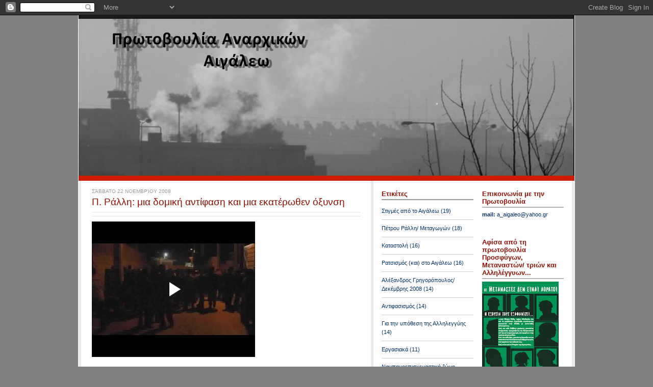

--- FILE ---
content_type: text/html; charset=UTF-8
request_url: http://anarxikoiaigaleo.blogspot.com/2008/11/blog-post_22.html
body_size: 21672
content:
<!DOCTYPE html>
<html dir='ltr' xmlns='http://www.w3.org/1999/xhtml' xmlns:b='http://www.google.com/2005/gml/b' xmlns:data='http://www.google.com/2005/gml/data' xmlns:expr='http://www.google.com/2005/gml/expr'>
<head>
<link href='https://www.blogger.com/static/v1/widgets/2944754296-widget_css_bundle.css' rel='stylesheet' type='text/css'/>
<meta content='text/html; charset=UTF-8' http-equiv='Content-Type'/>
<meta content='blogger' name='generator'/>
<link href='http://anarxikoiaigaleo.blogspot.com/favicon.ico' rel='icon' type='image/x-icon'/>
<link href='http://anarxikoiaigaleo.blogspot.com/2008/11/blog-post_22.html' rel='canonical'/>
<link rel="alternate" type="application/atom+xml" title="ΠΡΩΤΟΒΟΥΛΙΑ ΑΝΑΡΧΙΚΩΝ ΑΙΓΑΛΕΩ - Atom" href="http://anarxikoiaigaleo.blogspot.com/feeds/posts/default" />
<link rel="alternate" type="application/rss+xml" title="ΠΡΩΤΟΒΟΥΛΙΑ ΑΝΑΡΧΙΚΩΝ ΑΙΓΑΛΕΩ - RSS" href="http://anarxikoiaigaleo.blogspot.com/feeds/posts/default?alt=rss" />
<link rel="service.post" type="application/atom+xml" title="ΠΡΩΤΟΒΟΥΛΙΑ ΑΝΑΡΧΙΚΩΝ ΑΙΓΑΛΕΩ - Atom" href="https://www.blogger.com/feeds/4919885026195071595/posts/default" />

<link rel="alternate" type="application/atom+xml" title="ΠΡΩΤΟΒΟΥΛΙΑ ΑΝΑΡΧΙΚΩΝ ΑΙΓΑΛΕΩ - Atom" href="http://anarxikoiaigaleo.blogspot.com/feeds/5665496811363413781/comments/default" />
<!--Can't find substitution for tag [blog.ieCssRetrofitLinks]-->
<link href='http://1.bp.blogspot.com/_Uzqf41jNGfs/SSc-znqJ_XI/AAAAAAAAAEw/fd5SegBgu7M/s400/traumaq.JPG' rel='image_src'/>
<meta content='http://anarxikoiaigaleo.blogspot.com/2008/11/blog-post_22.html' property='og:url'/>
<meta content='Π. Ράλλη: μια δομική αντίφαση και μια εκατέρωθεν όξυνση' property='og:title'/>
<meta content='Μετά από τα γεγονότα των δύο περασμένων εβδομάδων στην Π. Ράλλη η Δημοκρατία δρομολογεί νέους χειρισμούς της κατάστασης. Καταρχήν κατάργησε ...' property='og:description'/>
<meta content='http://1.bp.blogspot.com/_Uzqf41jNGfs/SSc-znqJ_XI/AAAAAAAAAEw/fd5SegBgu7M/w1200-h630-p-k-no-nu/traumaq.JPG' property='og:image'/>
<title>ΠΡΩΤΟΒΟΥΛΙΑ ΑΝΑΡΧΙΚΩΝ ΑΙΓΑΛΕΩ: Π. Ράλλη: μια δομική αντίφαση και μια εκατέρωθεν όξυνση</title>
<style id='page-skin-1' type='text/css'><!--
/* ************ START OF CSS STYLING ************ */
/* -----------------------------------------------------------------------
Blogger Template Design: Columnus
Design by: Ourblogtemplates.com, September 2008
Terms of Use: Free template with credit linked to Ourblogtemplates.com
----------------------------------------------------------------------- */
/* Variable definitions
========================
<Variable name="bodybgColor" description="Body Background Color"
type="color" default="#FFBBE8">
<Variable name="blogframeColor" description="Blog Background Color"
type="color" default="#800040">
<Variable name="blogBorderColor" description="Blog Border Color"
type="color" default="#800040">
<Variable name="headerbgColor" description="Header Background Color"
type="color" default="#ffffff">
<Variable name="headerBorderColor" description="Header Border Color"
type="color" default="#800040">
<Variable name="blogTitleColor" description="Blog Title Color"
type="color" default="#800040">
<Variable name="blogDescriptionColor" description="Blog Description Color"
type="color" default="#800040">
<Variable name="linkbarbgColor" description="Linkbar Background Color"
type="color" default="#C94093">
<Variable name="linkbarmainBorderColor" description="Linkbar Main Border Color"
type="color" default="#C94093">
<Variable name="linkbarBorderColor" description="Linkbar Border Color"
type="color" default="#9D1961">
<Variable name="linkbarTextColor" description="Linkbar Text Color"
type="color" default="#ffffff">
<Variable name="linkbarHoverBgColor" description="Linkbar Hover Background Color"
type="color" default="#ffffff">
<Variable name="linkbarHoverTextColor" description="Linkbar Hover Text Color"
type="color" default="#9D1961">
<Variable name="middlebarbgColor" description="Middlebar Background Color"
type="color" default="#ffffff">
<Variable name="contentbgColor" description="Content Background Color"
type="color" default="#ffffff">
<Variable name="contentBorderColor" description="Content Border Color"
type="color" default="#9D1961">
<Variable name="postbgColor" description="Post Background Color"
type="color" default="#ffffff">
<Variable name="postBorderColor" description="Post Border Color"
type="color" default="#ffffff">
<Variable name="postTitleColor" description="Post Title Color"
type="color" default="#000000">
<Variable name="posttitlebgColor" description="Post Title Background Color"
type="color" default="#000000">
<Variable name="posttitleBorderColor" description="Post Title Border Color"
type="color" default="#000000">
<Variable name="dateHeaderColor" description="Date Header Color"
type="color" default="#000000">
<Variable name="textColor" description="Text Color"
type="color" default="#191919">
<Variable name="mainLinkColor" description="Main Link Color"
type="color" default="#333333">
<Variable name="mainHoverLinkColor" description="Main Hover Link Color"
type="color" default="#9D1961">
<Variable name="mainVisitedLinkColor" description="Main Visited Link Color"
type="color" default="#9D1961">
<Variable name="blockQuoteColor" description="Blockquote Color"
type="color" default="#191919">
<Variable name="blockquoteBorderColor" description="Blockquote Border Color"
type="color" default="#191919">
<Variable name="codeTextColor" description="Code Text Color"
type="color" default="#660000">
<Variable name="imagebgColor" description="Photo Background Color"
type="color" default="#f5f5f5">
<Variable name="imageBorderColor" description="Photo Border Color"
type="color" default="#f5f5f5">
<Variable name="postfooterBgColor" description="Postfooter Background Color"
type="color" default="#b8659C">
<Variable name="postfooterBorderColor" description="Postfooter Border Color"
type="color" default="#b8659C">
<Variable name="postfooterTextColor" description="Postfooter Text Color"
type="color" default="#b8659C">
<Variable name="postfooterLinkColor" description="Postfooter Link Color"
type="color" default="#b8659C">
<Variable name="commentTabLinkColor" description="Comment Tab Link Color"
type="color" default="#b8659C">
<Variable name="feedlinksColor" description="Feed Links Color"
type="color" default="#9D1961">
<Variable name="mainsidebar1bgColor" description="Main Sidebar Background Color"
type="color" default="#FFBBE8">
<Variable name="sidebar1bgColor" description="Sidebar1 Background Color"
type="color" default="#FFBBE8">
<Variable name="sidebar2bgColor" description="Sidebar2 Background Color"
type="color" default="#FFBBE8">
<Variable name="sidebar1BorderColor" description="Sidebar1 Border Color"
type="color" default="#C94093">
<Variable name="sidebar2BorderColor" description="Sidebar2 Border Color"
type="color" default="#C94093">
<Variable name="sidebar1HeaderBgColor" description="Sidebar1 Header Background Color"
type="color" default="#ffffff">
<Variable name="sidebar2HeaderBgColor" description="Sidebar2 Header Background Color"
type="color" default="#ffffff">
<Variable name="sidebar1HeaderBorderColor" description="Sidebar1 Header Border Color"
type="color" default="#C94093">
<Variable name="sidebar2HeaderBorderColor" description="Sidebar2 Header Border Color"
type="color" default="#C94093">
<Variable name="sidebar1HeaderColor" description="Sidebar1 Header Color"
type="color" default="#000000">
<Variable name="sidebar2HeaderColor" description="Sidebar2 Header Color"
type="color" default="#000000">
<Variable name="sidebar1TextColor" description="Sidebar1 Text Color"
type="color" default="#9D1961">
<Variable name="sidebar2TextColor" description="Sidebar2 Text Color"
type="color" default="#9D1961">
<Variable name="sidebar1LinkColor" description="Sidebar1 Link Color"
type="color" default="#9D1961">
<Variable name="sidebar2LinkColor" description="Sidebar2 Link Color"
type="color" default="#9D1961">
<Variable name="sidebar1HoverLinkColor" description="Sidebar1 Hover Link Color"
type="color" default="#000000">
<Variable name="sidebar2HoverLinkColor" description="Sidebar2 Hover Link Color"
type="color" default="#000000">
<Variable name="sidebar1VisitedLinkColor" description="Sidebar1 Visited Link Color"
type="color" default="#000000">
<Variable name="sidebar2VisitedLinkColor" description="Sidebar2 Visited Link Color"
type="color" default="#000000">
<Variable name="sidebarListLineColor" description="Sidebar List Line Color"
type="color" default="#000000">
<Variable name="lowerbarbgColor" description="Lowerbar Background Color"
type="color" default="#ffffff">
<Variable name="lowerbarBorderColor" description="Lowerbar Border Color"
type="color" default="#C94093">
<Variable name="lowerbarHeaderColor" description="Lowerbar Header Color"
type="color" default="#000000">
<Variable name="lowerbarTitleBgColor" description="Lowerbar Header Background Color"
type="color" default="#C94093">
<Variable name="lowerbarTitleBorderColor" description="Lowerbar Header Border Color"
type="color" default="#C94093">
<Variable name="lowerbarTextColor" description="Lowerbar Text Color"
type="color" default="#9D1961">
<Variable name="lowerbarLinkColor" description="Lowerbar Link Color"
type="color" default="#9D1961">
<Variable name="lowerbarHoverLinkColor" description="Lowerbar Hover Link Color"
type="color" default="#000000">
<Variable name="lowerbarVisitedLinkColor" description="Lowerbar Visited Link Color"
type="color" default="#000000">
<Variable name="lowerbarListLineColor" description="Lowerbar List Line Color"
type="color" default="#000000">
<Variable name="commentTitleColor" description="Comment Header Color"
type="color" default="#000000">
<Variable name="commentAuthorBgColor" description="Comment Author Background Color"
type="color" default="#9D1961">
<Variable name="commentboxBorderColor" description="Comment Author Border Color"
type="color" default="#C94093">
<Variable name="commentauthorColor" description="Comment Author Color"
type="color" default="#9D1961">
<Variable name="commentTimeStampColor" description="Comment Timestamp Color"
type="color" default="#C94093">
<Variable name="commentTextColor" description="Comment Text Color"
type="color" default="#4c4c4c">
<Variable name="footerbgColor" description="Footer Background Color"
type="color" default="#ffffff">
<Variable name="footerBorderColor" description="Footer Border Color"
type="color" default="#000000">
<Variable name="footerHeaderColor" description="Footer Header Color"
type="color" default="#000000">
<Variable name="footerTextColor" description="Footer Text Color"
type="color" default="#C94093">
<Variable name="footerLinkColor" description="Footer Link Color"
type="color" default="#C94093">
<Variable name="footerHoverLinkColor" description="Footer Hover Link Color"
type="color" default="#C94093">
<Variable name="footerVisitedLinkColor" description="Footer Visited Link Color"
type="color" default="#C94093">
<Variable name="blogTitleFont" description="Blog Title Font"
type="font"
default="normal bold 273% Georgia, Times, serif"
>
<Variable name="blogDescriptionFont" description="Blog Description Font"
type="font"
default="normal normal 104% georgia,helvetica,verdana,Georgia, serif"
>
<Variable name="linkbarTextFont" description="Linkbar Text Font"
type="font"
default="normal normal 77% Verdana, sans-serif"
>
<Variable name="postTitleFont" description="Post Title Font"
type="font"
default="normal bold 180% Georgia, Times, serif"
>
<Variable name="dateHeaderFont" description="Date Header Font"
type="font"
default="normal bold 117% Arial, sans-serif"
>
<Variable name="textFont" description="Text Font"
type="font"
default="normal normal 90% Arial, sans-serif"
>
<Variable name="quoteFont" description="Blog Quote Font"
type="font"
default="normal normal 92% helvetica,tahoma,verdana,arial,times,Sans-serif"
>
<Variable name="sidebarHeaderFont" description="Sidebar Title Font"
type="font"
default="normal bold 117% Arial, sans-serif"
>
<Variable name="sidebarTextFont" description="Sidebar Text Font"
type="font"
default="normal normal 78% Arial, Verdana, sans-serif"
>
<Variable name="postfooterTextFont" description="Post-Footer Text Font"
type="font"
default="normal normal 93% Arial, sans-serif"
>
<Variable name="commentTitleFont" description="Comment Title Font"
type="font"
default="normal bold 120% Arial, sans-serif"
>
<Variable name="commentTextFont" description="Comment Text Font"
type="font"
default="normal normal 95% Arial, sans-serif"
>
<Variable name="footerHeaderFont" description="Footer Header Font"
type="font"
default="normal bold 131% Trebuchet, Trebuchet MS, Arial, sans-serif"
>
<Variable name="footerTextFont" description="Footer Text Font"
type="font"
default="normal normal 76% Trebuchet, Trebuchet MS, Arial, sans-serif"
>
*/
/* -----   GLOBAL   ----- Blogger template design by Ourblogtemplates.com */
* {margin:0; padding:0;}
body {
margin: 0px 0px 0px 0px;
padding: 0px 0px 0px 0px;
text-align: center;
color: #4c4c4c;
background: #7f7f7f url() repeat top right;
background-attachment: fixed;
font-family: arial,verdana,helvetica,tahoma,Sans-serif;
font-size: 100%;
width: 100%;
}
#outer-wrapper {
margin: 0 auto;   /* auto - to make the template lay in the screen center */
padding: 0px 0px 0px 0px;
margin-top: 0px;
margin-bottom: 20px;
position: relative;
width: 100%;
text-align: center;
}
#blog-wrapper {
margin: 0 auto;   /* auto - to make the template lay in the screen center */
padding: 0px 1px 0px 1px;
margin-top: 0px;
margin-bottom: 10px;
text-align: center;
position: relative;
width: 972px;
background: #ffffff;
border: 2px solid #7f7f7f;
border-top: 0;
}
#spacer {clear: both; margin: 0; padding: 0;}
/* global link attributes */
a {color: #003366; text-decoration: underline;}
a:hover {color: #940f04; text-decoration: underline;}
a:visited {color: #003366; text-decoration: underline;}
/* Blogger Navigation Bar */
#Navbar1 {
margin: 0;
padding: 0;
/* visibility: hidden; */
/* display: none; */
}
/* -----   TOP ADS   ----- Blogger template design by Ourblogtemplates.com */
#topads-wrapper {
margin: 0;
padding: 0;
position: relative;
text-align: center;
width: 100%;
}
#topads {margin: 0; padding: 0;}
#topads .widget {margin: 0; padding: 5px 0;}
/* -----   HEADER   ----- Blogger template design by Ourblogtemplates.com */
#header-wrapper {
margin: 0px 0px 0px 0px;
padding: 0px 0px 0px 0px;
width: 972px;
text-align: center;
background: #191919;
border-top: 0px solid #191919;
border-bottom: 0px solid #191919;
}
#header {
margin: 0px 0px 0px 0px;
padding: 0px 0px 0px 0px;
text-align: left;
}
#header h1 {
color: #ffffff;
font: normal normal 198% Arial, sans-serif;
text-align: left;
text-transform: uppercase;
margin: 0px 0px 0px 0px;
padding: 20px 25px 0px 25px;
}
#header h1 a {
text-decoration: none;
color: #ffffff;
}
#header h1 a:hover {
text-decoration: underline;
color: #999999;
}
#header .description {
color: #999999;
font: normal normal 92% Arial, sans-serif;
text-align: left;
margin: 0px 0px 0px 0px;
padding: 5px 25px 17px 25px;
}
#header h1 p, #header .description p {margin:0;padding:0}
#header a img {
margin: 0px 0px 0px 0px;
padding: 0px 0px 0px 0px;
border: 0;
}
/* -----   LINKBAR   ----- Blogger template design by Ourblogtemplates.com */
#linkbar-wrapper {
margin: 0px 0px 0px 0px;
padding: 0px 0px 0px 0px;
width: 972px;
}
#linkbar {
margin: 0px 0px 0px 0px;
padding: 0px 0px 0px 0px;
width: 972px;
position: relative;
background: #e6e6e6;
border-top: 5px solid #191919;
border-bottom: 2px solid #191919;
}
#linkbar .widget {
margin: 0px 0px 0px 0px;
padding: 5px 10px 5px 10px;
}
#linkbar ul {
margin: 0px 0px 0px 0px;
padding: 0px 0px 0px 0px;
text-align: left;
list-style-type:none;
border-right: 0px solid #e6e6e6;
}
#linkbar li {
display: inline;
margin: 0px 0px 0px 0px;
padding: 0px 0px 0px 0px;
}
#linkbar h2 {
margin: 0px 0px 0px 0px;
padding: 0px 0px 0px 0px;
display: none;
visibility: hidden;
}
#linkbar a {
clear: both;
margin: 0px -4px 0px 0px;
padding: 8px 20px 6px 20px;
width:100%;
text-decoration:none;
font: normal bold 67% Verdana, sans-serif;
color: #000000;
/* text-transform: uppercase; */
border-right: 1px solid #e6e6e6;
border-bottom: 0px solid #e6e6e6;
}
#linkbar a:hover {
color: #4c4c4c;
background: #ffffff;
}
/* -----   MIDDLE ADS   ----- Blogger template design by Ourblogtemplates.com */
#middleads-wrapper {
margin: 0;
padding: 0;
position: relative;
text-align: center;
width: 100%;
}
#middleads, #middleads2 {
margin: 0;
padding: 0;
}
#middleads .widget, #middleads2 .widget {
margin: 0;
padding: 5px 0;
background: #ffffff;
}
/* -----   MAIN   ----- Blogger template design by Ourblogtemplates.com */
#content-wrapper {
width: 972px;
margin: 0px 0px 0px 0px;
padding: 0px 0px 0px 0px;
position: relative;
text-align: left;
background: #EAEAEA;
border-top: 10px solid #CF1C00;
}
#main-wrapper {
float: left;
position: relative;
max-width: 578px;
margin: 0px 0px 0px 0px;
padding: 0px 0px 0px 0px;
text-align: left;
word-wrap: break-word; /* fix for long text breaking sidebar float in IE */
overflow: hidden; /* fix for long non-text content breaking IE sidebar float */
}
#main {
width: 526px;
margin: 0px 5px 0px 5px;
padding: 15px 20px 0px 20px;
text-align: left;
background: #ffffff; /* url(http://farm4.static.flickr.com/3135/2746541297_c4c9e6dae2_o.jpg) repeat-y top left; */
border-left: 1px solid #ffffff;
border-right: 1px solid #ffffff;
color: #4c4c4c;
font: normal normal 77% Verdana, sans-serif;
}
#main .widget {
margin: 0px 0px 0px 0px;
padding: 0px 0px 20px 0px;
}
.post {
margin: 0px 0px 0px 0px;
padding: 0px 0px 0px 0px;
line-height: 1.8em;
text-align: left;
}
.post h3 {
margin: 0px -15px 0px -15px;
padding: 0px 15px 0px 15px;
color: #940f04;
font: normal normal 158% Verdana, sans-serif;
text-decoration: none;
text-align: left;
line-height: 1.6em;
/* background: #999999;
border-top: 1px solid #e6e6e6;
border-bottom: 2px solid #e6e6e6; */
}
.post h3 a, .post h3 a:visited {
color: #940f04;
text-decoration: none;
}
.post h3 a:hover {
color: #4c4c4c;
text-decoration: underline;
}
.post-header-line-1 {
margin: 4px 0px 10px 0px;
padding: 3px 0px 4px 0px;
border-top: 1px solid #e6e6e6;
border-bottom: 1px solid #e6e6e6;
}
h2.date-header {
margin: 0px 0px 0px 0px;
padding: 0px 0px 0px 0px;
text-align: left;
color: #999999;
font: normal normal 82% Arial, sans-serif;
text-decoration: none;
text-transform: uppercase;
}
.date-header span {
margin: 0px 0px 0px 0px;
padding: 0px 0px 0px 0px;
}
.post-body p {
/* Fix bug in IE5/Win with italics in posts */
margin: 0px 0px 0px 0px;
padding: 1px 0px 1px 0px;
display: inline; /* to fix floating-ads wrapping problem in IE */
height: 1%;
overflow: visible;
}
.post-body p a, .post-body p a:visited {
color: #003366;
text-decoration: underline;
}
.post-body a:hover {
text-decoration: underline;
color: #940f04;
}
.post ul {
margin: 0px 0px 0px 0px;
padding: 12px 0px 12px 30px;
list-style-type: disc;
line-height: 1.6em;
font-size: 95%;
}
.post ol {
margin: 0px 0px 0px 0px;
padding: 12px 0px 12px 30px;
line-height: 1.6em;
font-size: 95%;
}
.post li {
margin: 0px 0px 0px 0px;
padding: 0px 0px 8px 0px;
}
a img {
margin: 5px 5px 5px 5px;
padding: 0px 0px 0px 0px;
}
.post img {
margin: 5px;
padding: 5px;
background: #ffffff;
border: 1px solid #e6e6e6;
}
/* -----   POST-FOOTER   ----- Blogger template design by Ourblogtemplates.com */
.post-footer {
display: block;
margin: 25px 0px 25px 0px;
padding: 7px 12px 5px 12px;
text-align: left;
font: normal normal 86% Verdana, sans-serif;
color: #4c4c4c;
font-weight: normal;
line-height: 1.7em;
text-decoration: none;
background: #f9f9f9;
border-bottom: 1px solid #f1f1f1;
}
.post-footer-line {
margin: 0px 0px 0px 0px;
padding: 0px 0px 0px 0px;
}
.post-footer-line-1, .post-footer-line-2, .post-footer-line-3 {
margin: 0px 0px 0px 0px;
padding: 0px 0px 0px 0px;
}
.post-footer a {
color: #6C82B5;
text-decoration: none;
}
.post-footer a:hover {
color: #940f04;
text-decoration: underline;
}
.post-footer .post-comment-link a {
margin: 0px 0px 0px 7px;
padding: 0px 0px 0px 9px;
border-left: 1px solid #4c4c4c;
color: #6C82B5;
font-weight: normal;
text-decoration: none;
}
.post-footer .post-comment-link a:hover {
color: #940f04;
text-decoration: underline;
}
.post-footer .post-icons {
margin: 0px 0px 0px 0px;
padding: 0px 0px 0px 0px;
}
.post-footer img {
margin: 0px 0px 0px 0px;
padding: 0px 0px 5px 0px;
background: #f9f9f9;
}
#blog-pager {
margin: 0px 0px 0px 0px;
padding: 0px 0px 0px 0px;
text-align: center;
font: normal normal 86% Verdana, sans-serif;
color: #003366;
}
#blog-pager a {color: #003366}
#blog-pager a:hover {color: #940f04}
#blog-pager-newer-link {
float: left;
margin: 0px 0px 0px 0px;
padding: 0px 0px 0px 0px;
}
#blog-pager-older-link {
float: right;
margin: 0px 0px 0px 0px;
padding: 0px 0px 0px 0px;
}
.feed-links {
margin: 10px 0px 0px 0px;
padding: 0px 0px 0px 0px;
clear: both;
text-align: left;
font: normal normal 86% Verdana, sans-serif;
color: #003366;
}
.feed-links a, .feed-links a:visited {color: #003366}
.feed-links a:hover {color: #940f04}
/* -----   SIDEBAR   ----- Blogger template design by Ourblogtemplates.com */
#side-wrapper1, #side-wrapper2 {
max-width: 197px;
float: left;
margin: 0px 0px 0px 0px;
padding: 0px 0px 0px 0px;
word-wrap: break-word; /* fix for long text breaking sidebar float in IE */
overflow: hidden; /* fix for long non-text content breaking IE sidebar float */
}
#sidebar-wrapper {
float: left;
margin: 0px 0px 0px 0px;
padding: 0px 0px 0px 0px;
word-wrap: break-word; /* fix for long text breaking sidebar float in IE */
overflow: hidden; /* fix for long non-text content breaking IE sidebar float */
}
.sidebar {
margin: 0px 0px 0px 0px;
padding: 0px 0px 0px 0px;
text-align: left;
font: normal normal 70% Verdana, sans-serif;
}
#sidebar1 {
width: 180px;
margin: 0px 5px 0px 0px;
padding: 15px 15px 0px 15px;
color: #003366;
line-height: 1.6em;
background: #ffffff;
border-left: 1px solid #ffffff;
border-right: 1px solid #ffffff;
}
#sidebar2 {
width: 160px;
margin: 0px 5px 0px 0px;
padding: 15px 15px 0px 15px;
color: #003366;
line-height: 1.6em;
background: #ffffff;
border-left: 1px solid #ffffff;
border-right: 1px solid #ffffff;
}
#sidebar1 .widget {
margin: 0px 0px 0px 0px;
padding: 0px 0px 35px 0px;
}
#sidebar2 .widget {
margin: 0px 0px 0px 0px;
padding: 0px 0px 35px 0px;
}
/* sidebar heading ----- Blogger template design by Ourblogtemplates.com */
#sidebar1 h2 {
margin: 0px 0px 5px 0px;
padding: 3px 0px 3px 0px;
text-align: left;
color: #940f04;
font: normal bold 115% Verdana, sans-serif;
/* background: #191919; */
border-bottom: 2px solid #999999;
}
#sidebar2 h2 {
margin: 0px 0px 5px 0px;
padding: 3px 0px 3px 0px;
text-align: left;
color: #940f04;
font: normal bold 115% Verdana, sans-serif;
/* background: #191919; */
border-bottom: 2px solid #b3b3b3;
}
.sidebar ul, #BlogArchive1 ul {
margin: 0px 0px 0px 0px;
padding: 0px 0px 0px 0px;
list-style-type: none;
}
.sidebar li, #BlogArchive1 li {
margin: 0px 0px 0px 0px;
padding: 8px 0px 8px 0px;
border-bottom: 1px solid #cccccc;
}
#sidebar1 a {
color: #003366;
text-decoration: none;
}
#sidebar1 a:hover {
text-decoration: underline;
color: #940f04;
}
#sidebar1 a:visited {
text-decoration: none;
color: #003366;
}
#sidebar2 a {
color: #003366;
text-decoration: none;
}
#sidebar2 a:hover {
text-decoration: underline;
color: #940f04;
}
#sidebar2 a:visited {
text-decoration: none;
color: #003366;
}
.sidebar a img {
margin: 0px 0px 0px 0px;
padding: 0px 0px 0px 0px;
}
/* -----   PROFILE   ----- Blogger template design by Ourblogtemplates.com */
.profile-img {
margin: 5px;
padding: 0px;
border: 1px solid #cccccc;
}
.profile-textblock {
margin: 5px 0px 5px 0px;
padding: 5px 0px 5px 0px;
clear: both;
line-height: 1.6em;
border-top: 1px solid #cccccc;
border-bottom: 1px solid #cccccc;
}
.profile-datablock {
margin: 2px 0px 5px 0px;
padding: 0px 0px 0px 0px;
}
.profile-data {
margin: 0px 0px 0px 0px;
padding: 0px 0px 0px 0px;
font-weight: normal;
font-style: italic;
}
.profile-link {
margin: 0px 0px 0px 0px;
padding: 0px 0px 0px 0px;
}
/* -----   BLOCKQUOTE   ----- */
blockquote {
margin: 10px 0px 10px 20px;
padding: 0px 0px 0px 15px;
font: italic normal 95% Verdana, sans-serif;
line-height: 1.6em;
color: #4c4c4c;
border-left: 1px solid #ffffff;
}
/* -----   CODE   ----- */
code {
color: #4c4c4c;
font-size: 110%;
}
/* -----   COMMENT   ----- Blogger template design by Ourblogtemplates.com */
#comments {
margin: 0px 0px 0px 0px;
padding: 0px 0px 20px 0px;
text-align: left;
color: #4c4c4c;
font: normal normal 94% Verdana, sans-serif;
}
/* comment-header */
#comments h4 {
margin: 20px 0px 0px 0px;
padding: 0px 0px 0px 0px;
color: #940f04;
font: normal normal 157% Verdana, sans-serif;
}
.deleted-comment {
font-style:italic;
color:gray;
margin: 3px 0px 3px 0px;
}
.comment-author {
display: block;
margin: 10px 0px 0px 0px;
padding: 8px 10px 3px 0px;
color: #003366;
/* background: #ffffff; */
border-top: 1px solid  #cccccc;
border-bottom: 0px dotted #cccccc;
font-weight: normal;
}
.comment-author a {color: #003366; text-decoration: none;}
.comment-author a:hover {color: #999999; text-decoration: underline;}
.comment-author a:visited {color: #003366; text-decoration: none;}
.comment-body {margin: 0; padding: 5px 0px 5px 40px;}
.comment-body p {margin: 0; padding: 0; line-height: 1.7em;}
.comment-footer, .comment-footer a {margin: 0px 0px 0px 0px; padding: 4px 0px 0px 0px;}
.comment-timestamp {
margin: 0px 0px 0px 4px;
padding: 0px 0px 7px 4px;
color: #999999;
text-decoration: none;
font-weight: normal;
font-style: italic;
}
.comment-timestamp a {
color: #999999;
text-decoration: none;
}
.comment-timestamp a:hover {color: #003366; text-decoration: underline;}
#comments ul {margin: 0; padding: 0; list-style-type: none;}
#comments li {margin: 0; padding: 0;}
a.comment-link {
/* ie5.0/win doesn't apply padding to inline elements,
so we hide these two declarations from it */
padding: 0px 0px 0px 0px;
}
html>body a.comment-link {
/* respecified, for ie5/mac's benefit */
padding-left: 0px;
}
/* -----   LOWER SECTION   ----- Blogger template design by Ourblogtemplates.com */
#lower-wrapper {
margin: 0px 0px 0px 0px;
padding: 0px 0px 0px 0px;
width: 972px;
font: normal normal 70% Verdana, sans-serif;
color: #4c4c4c;
background: #f3f3f3;
border-top: 3px solid #191919;
}
#lowerbar-wrapper {
float: left;
margin: 0px 0px 0px 0px;
padding: 0px 0px 0px 0px;
width: 33%;
text-align: left;
line-height: 1.6em;
word-wrap: break-word; /* fix for long text breaking sidebar float in IE */
overflow: hidden; /* fix for long non-text content breaking IE sidebar float */
}
#lowerads-wrapper {
float: left;
margin: 0px 0px 0px 0px;
padding: 0px 0px 0px 0px;
width: 100%;
text-align: center;
word-wrap: break-word; /* fix for long text breaking sidebar float in IE */
overflow: hidden; /* fix for long non-text content breaking IE sidebar float */
}
.lowerbar {margin: 0; padding: 0;}
.lowerbar .widget {margin: 0; padding: 15px 20px 15px 20px;}
.lowerads {margin: 0; padding: 0;}
.lowerads .widget {margin: 0; padding: 10px 0px 10px 0px;}
.lowerbar h2 {
margin: 0px 0px 5px 0px;
padding: 10px 0px 5px 0px;
color: #000000;
font: normal bold 115% Verdana, sans-serif;
text-align: left;
/* background: #ffffff; */
border-bottom: 1px solid #b3b3b3;
}
.lowerbar ul {
margin: 0px 0px 0px 0px;
padding: 0px 0px 0px 0px;
list-style-type: none;
}
.lowerbar li {
margin: 0px 0px 0px 0px;
padding: 1px 0px 1px 0px;
/* border-bottom: 1px solid #cccccc; */
}
.lowerbar a {color: #4c4c4c; text-decoration: none;}
.lowerbar a:hover {text-decoration: underline; color: #000000;}
.lowerbar a:visited {text-decoration: none; color: #4c4c4c;}
/* -----   FOOTER   ----- Blogger template design by Ourblogtemplates.com */
#footer-wrapper {
clear: both;
display: inline; /* handles IE margin bug */
float: left;
width: 972px;
margin: 0px 0px 0px 0px;
padding: 0px 0px 0px 0px;
background: #000000;
border-top: 3px solid #CF1C00;
}
#footer {
margin: 0px 0px 0px 0px;
padding: 15px 0px 0px 0px;
text-align: center;
color: #ffffff;
font: normal normal 72% Verdana, sans-serif;
line-height: 1.6em;
}
#footer h2 {
margin: 0px 0px 0px 0px;
padding: 0px 0px 2px 0px;
color: #cccccc;
font: normal bold 127% Verdana, sans-serif;
}
#footer .widget {
margin: 0px 0px 0px 0px;
padding: 0px 10px 15px 10px;
}
.footer p {margin: 0; padding: 0}
.footer a {
color: #cccccc;
text-decoration: none;
}
.footer a:hover {
color: #ffffff;
text-decoration: underline;
}
.footer a:visited {
color: #cccccc;
text-decoration: none;
}
/* -----   BOTTOM ADS   ----- Blogger template design by Ourblogtemplates.com */
#bottomads-wrapper {
margin: 0;
padding: 0;
position: relative;
text-align: center;
width: 100%;
}
#bottomads {margin: 0; padding: 10px 0;}
#bottomads .widget {margin: 0; padding: 5px 0;}
/* -----   CREDIT   ----- */
#credit {
margin: 0px 0px 0px 0px;
padding: 2px 0px 0px 0px;
width: 100%;
height: 26px;
clear: both;
font-family: verdana, helvetica;
font-size: 70%;
color: #dddddd;
font-weight: normal;
background: #000000;
}
#creditleft {
margin: 0px 0px 0px 0px;
padding: 7px 0px 0px 0px;
height: 26px;
position: relative;
float: left;
text-align: left;
display: inline;
width: 71%;
background: #000000;
}
#creditright {
margin: -33px 0px 0px 0px;
padding: 7px 0px 0px 0px;
height: 26px;
position: relative;
float: right;
text-align:right;
display: inline;
width: 30%;
background: #000000;
}
#creditleft p {
margin: 0;
padding: 0
}
#creditright p {
margin: 0;
padding: 0
}
#creditleft a, .creditleft a:hover, .creditleft a:visited {
color: #dddddd;
text-decoration: underline;
}
#creditright a, .creditright a:hover, .creditright a:visited {
color: #dddddd;
text-decoration: underline;
}
/* ************ END OF CSS STYLING ************ */
/** Page structure tweaks for layout editor wireframe */
body#layout #main,
body#layout #sidebar {
padding: 0;
}

--></style>
<link href='https://www.blogger.com/dyn-css/authorization.css?targetBlogID=4919885026195071595&amp;zx=f1113f14-5f28-4b1b-8690-79de0a5037f6' media='none' onload='if(media!=&#39;all&#39;)media=&#39;all&#39;' rel='stylesheet'/><noscript><link href='https://www.blogger.com/dyn-css/authorization.css?targetBlogID=4919885026195071595&amp;zx=f1113f14-5f28-4b1b-8690-79de0a5037f6' rel='stylesheet'/></noscript>
<meta name='google-adsense-platform-account' content='ca-host-pub-1556223355139109'/>
<meta name='google-adsense-platform-domain' content='blogspot.com'/>

</head>
<body>
<div class='navbar section' id='navbar'><div class='widget Navbar' data-version='1' id='Navbar1'><script type="text/javascript">
    function setAttributeOnload(object, attribute, val) {
      if(window.addEventListener) {
        window.addEventListener('load',
          function(){ object[attribute] = val; }, false);
      } else {
        window.attachEvent('onload', function(){ object[attribute] = val; });
      }
    }
  </script>
<div id="navbar-iframe-container"></div>
<script type="text/javascript" src="https://apis.google.com/js/platform.js"></script>
<script type="text/javascript">
      gapi.load("gapi.iframes:gapi.iframes.style.bubble", function() {
        if (gapi.iframes && gapi.iframes.getContext) {
          gapi.iframes.getContext().openChild({
              url: 'https://www.blogger.com/navbar/4919885026195071595?po\x3d5665496811363413781\x26origin\x3dhttp://anarxikoiaigaleo.blogspot.com',
              where: document.getElementById("navbar-iframe-container"),
              id: "navbar-iframe"
          });
        }
      });
    </script><script type="text/javascript">
(function() {
var script = document.createElement('script');
script.type = 'text/javascript';
script.src = '//pagead2.googlesyndication.com/pagead/js/google_top_exp.js';
var head = document.getElementsByTagName('head')[0];
if (head) {
head.appendChild(script);
}})();
</script>
</div></div>
<div id='outer-wrapper'>
<!-- skip links for text browsers -->
<span id='skiplinks' style='display:none;'>
<a href='#main'>skip to main </a> |
<a href='#sidebar'>skip to sidebar</a>
</span>
<div id='topads-wrapper'>
<div class='topads no-items section' id='topads'></div>
</div>
<div style='clear: both;'></div>
<div id='blog-wrapper'>
<div id='linkbar-wrapper'>
<div class='linkbar no-items section' id='linkbar'>
</div>
</div>
<div style='clear: both;'></div>
<div id='header-wrapper'>
<div class='header section' id='header'><div class='widget Header' data-version='1' id='Header1'>
<div id='header-inner'>
<a href='http://anarxikoiaigaleo.blogspot.com/' style='display: block'>
<img alt='ΠΡΩΤΟΒΟΥΛΙΑ ΑΝΑΡΧΙΚΩΝ ΑΙΓΑΛΕΩ' height='308px; ' id='Header1_headerimg' src='https://blogger.googleusercontent.com/img/b/R29vZ2xl/AVvXsEjtD4cYstCIoo3NlRAAYZ9ES1leuGdKBlOmaM9yBCO9-veGfRsNnHTCQiyQigV-kihAKiNfnY9nECkL37HtReqriIpJMbGEjA11Pyj-nsljITPJNE1bxID1c7VRU-C0ONk_XQ1UhsAo-rI/s972-r/aigaleo1.JPG' style='display: block' width='970px; '/>
</a>
</div>
</div></div>
</div>
<div style='clear: both;'></div>
<div id='middleads-wrapper'>
<div class='middleads no-items section' id='middleads'></div>
</div>
<div style='clear: both;'></div>
<div id='content-wrapper'>
<div id='main-wrapper'>
<div class='main section' id='main'><div class='widget Blog' data-version='1' id='Blog1'>
<div class='blog-posts hfeed'>

          <div class="date-outer">
        
<h2 class='date-header'><span>Σάββατο 22 Νοεμβρίου 2008</span></h2>

          <div class="date-posts">
        
<div class='post-outer'>
<div class='post hentry'>
<a name='5665496811363413781'></a>
<h3 class='post-title entry-title'>
<a href='http://anarxikoiaigaleo.blogspot.com/2008/11/blog-post_22.html'>Π. Ράλλη: μια δομική αντίφαση και μια εκατέρωθεν όξυνση</a>
</h3>
<div class='post-header-line-1'></div>
<div class='post-body entry-content'>
<iframe allowfullscreen="allowfullscreen" class="b-hbp-video b-uploaded" frameborder="0" height="266" id="BLOGGER-video-874e507788a8ecad-12335" mozallowfullscreen="mozallowfullscreen" src="https://www.blogger.com/video.g?token=AD6v5dxBuaAvwjp0H3KOskttrk2fovP201q4C_GzcCx_dd2jcyNNzyxJKvWWXEw1YxRsbzyrXxTdAdQVbzyrIfH6ZvF2IBQByMxOqEUBFmBxR4x1DzMdoOSzaSwCg4zGG2xUiXfJ5u09" webkitallowfullscreen="webkitallowfullscreen" width="320"></iframe><br /><br />Μετά από τα γεγονότα των δύο περασμένων εβδομάδων στην Π. Ράλλη η Δημοκρατία<br />δρομολογεί νέους χειρισμούς της κατάστασης. Καταρχήν κατάργησε την καθημερινή λειτουργία του Κάτεργου που εξυπηρέτησε τις τελευταίες εβδομάδες σχετικά περισσότερους μετανάστες και που εφαρμόστηκε αμέσως μετά την δολοφονία του Μοχάμεντ και τον τραυματισμό άλλων 15 πακιστανών μεταναστών. Αφού λοιπόν πέρασε η "κρίση", επανήλθε  το μέτρο του Σαββάτου ως μιας και μοναδικής μέρας εξυπηρέτησης των μεταναστών ανεξαρτήτου καταγωγής. Ο κρατικός κυνισμός έκανε ένα διάλειμμα προσχηματικού ανθρωπισμού και επανήλθε ακάθεκτος στις παλιές του συνήθειες. Αυτό έχει ως αποτέλεσμα μια τεράστια και πάλι ουρά στην οδό Σαλαμινίας που στις 8 περίπου η ώρα αποτελούνταν ήδη από 1000 άτομα.<br />Ο "έξυπνος χειρισμός" από μεριάς του κατασταλτικού σχεδίου ήταν προφανώς να επιτρέψει στην ουρά να συγκροτηθεί πολύ μέσα στην οδό Σαλαμινίας, γεγονός που για την αστυνομία άλλες φορές ήταν απευκταίο. Με αυτόν τον τρόπο "χωνεύτηκαν" εκατοντάδες μετανάστες στα σκοτάδια της κλειστής αυτής οδού και απομακρύνθηκαν απο την Π. Ράλλη και τον πιθανό αποκλεισμό της τις "επίμαχες ώρες" μέχρι τις 10.μ.μ. Από τη στιγμή που απετράπη η προοπτική του κλεισίματος της Π. Ράλλη, αμέσως μετά τις 10μμ  εξελίχθηκε μια βίαιη απώθηση από τις διμοιρίες που "ρύθμιζαν" τη θέση της κεφαλής της ουράς. Η επιθετικότητα των μπάτσων αποτυπώθηκε σε πέντε -τουλάχιστον- τραυματίες.<br /><br /><a href="http://1.bp.blogspot.com/_Uzqf41jNGfs/SSc-znqJ_XI/AAAAAAAAAEw/fd5SegBgu7M/s1600-h/traumaq.JPG" onblur="try {parent.deselectBloggerImageGracefully();} catch(e) {}"><img alt="" border="0" id="BLOGGER_PHOTO_ID_5271250945400503666" src="http://1.bp.blogspot.com/_Uzqf41jNGfs/SSc-znqJ_XI/AAAAAAAAAEw/fd5SegBgu7M/s400/traumaq.JPG" style="margin: 0px auto 10px; display: block; text-align: center; cursor: pointer; width: 400px; height: 300px;" /></a><br /><br /><a href="http://2.bp.blogspot.com/_Uzqf41jNGfs/SSc-ysbiMzI/AAAAAAAAAEg/X7DJ-72IWT0/s1600-h/trauma2.JPG" onblur="try {parent.deselectBloggerImageGracefully();} catch(e) {}"><img alt="" border="0" id="BLOGGER_PHOTO_ID_5271250929501483826" src="http://2.bp.blogspot.com/_Uzqf41jNGfs/SSc-ysbiMzI/AAAAAAAAAEg/X7DJ-72IWT0/s400/trauma2.JPG" style="margin: 0px auto 10px; display: block; text-align: center; cursor: pointer; width: 400px; height: 300px;" /></a><br /><br /><a href="http://3.bp.blogspot.com/_Uzqf41jNGfs/SSc-zEQtJ0I/AAAAAAAAAEo/fflpK8Chr0U/s1600-h/trauma3.JPG" onblur="try {parent.deselectBloggerImageGracefully();} catch(e) {}"><img alt="" border="0" id="BLOGGER_PHOTO_ID_5271250935898515266" src="http://3.bp.blogspot.com/_Uzqf41jNGfs/SSc-zEQtJ0I/AAAAAAAAAEo/fflpK8Chr0U/s400/trauma3.JPG" style="margin: 0px auto 10px; display: block; text-align: center; cursor: pointer; width: 400px; height: 300px;" /></a><br /><br />Οι τρείς δέχτηκαν επιτόπου πρώτες βοήθειες. Ένας χτυπήθηκε στο κεφάλι και μεταφέρθηκε στο νοσοκομείο από άλλους μετανάστες. Ο πέμπτος μεταφέρθηκε από αλληλέγγυους στον Ερυθρό Σταυρό όπου διαπιστώθηκε κάκωση στον δεξιό αγκώνα.<br /><br />Με δεδομένο το μήκος της ουράς και τη δύναμη της κατασταλτικής απώθησης από τους μπάτσους έγινε καταφανής η πιστοποίηση της αιτίας του θανάτου του Μοχάμεντ πρι ένα περίπου μήνα στο συγκεκριμένο σημείο. Στην φωτογραφία που ακολουθεί φαίνεται αμυδρά το ρέμα στο οποίο γκρεμίστηκε και σκοτώθηκε ο Μοχάμεντ την ώρα της καταδίωξης του πλήθους από την αστυνομία. Το ρέμα επί της Σαλαμίνίας με δεδομένη την παρουσία 3000 μεταναστών στην ουρά βρίσκεται περίπου στην μέση της. Αιτιολογεί απόλυτα μέσα στον πανικό την πτώση του Μοχάμεντ πέρα και έξω από κάθε σοφιστεία συγκάλυψης της δολοφονίας από την αστυνομία.<br /><br /><a href="http://1.bp.blogspot.com/_Uzqf41jNGfs/SSc-x0HUN2I/AAAAAAAAAEY/kocChqklEiA/s1600-h/rema.JPG" onblur="try {parent.deselectBloggerImageGracefully();} catch(e) {}"><img alt="" border="0" id="BLOGGER_PHOTO_ID_5271250914384295778" src="http://1.bp.blogspot.com/_Uzqf41jNGfs/SSc-x0HUN2I/AAAAAAAAAEY/kocChqklEiA/s400/rema.JPG" style="margin: 0px auto 10px; display: block; text-align: center; cursor: pointer; width: 400px; height: 300px;" /></a><br />Η κατάσταση στην Π. Ράλλη οξύνεται εκατέρωθεν. Πρόκειται για μια δομική αντίφαση του συστήματος στην οποία κάθε απελευθερωτική αντίληψη οφείλει να βρει το πέρασμα τόσο προς την δικαίωση  των επιμέρους διακυβευμάτων όσο και προς την ρηγμάτωση της κυριαρχίας.<br /><br /><a href="http://2.bp.blogspot.com/_Uzqf41jNGfs/SSc-0b8v8UI/AAAAAAAAAE4/vk_yfw4V2Jg/s1600-h/DSCN1034.JPG" onblur="try {parent.deselectBloggerImageGracefully();} catch(e) {}"><img alt="" border="0" id="BLOGGER_PHOTO_ID_5271250959437132098" src="http://2.bp.blogspot.com/_Uzqf41jNGfs/SSc-0b8v8UI/AAAAAAAAAE4/vk_yfw4V2Jg/s400/DSCN1034.JPG" style="margin: 0px auto 10px; display: block; text-align: center; cursor: pointer; width: 400px; height: 300px;" /></a><br />Όλα συνεχίζονται...
<div style='clear: both;'></div>
</div>
<div class='post-footer'>
<div class='post-footer-line post-footer-line-1'><span class='post-timestamp'>
Αναρτήθηκε στις
<a class='timestamp-link' href='http://anarxikoiaigaleo.blogspot.com/2008/11/blog-post_22.html' rel='bookmark' title='permanent link'><abbr class='published' title='2008-11-22T01:01:00+02:00'>1:01&#8239;π.μ.</abbr></a>
</span>
<span class='post-comment-link'>
</span>
<span class='post-icons'>
<span class='item-action'>
<a href='https://www.blogger.com/email-post/4919885026195071595/5665496811363413781' title='Αποστολή ανάρτησης'>
<img alt='' class='icon-action' height='13' src='http://www.blogger.com/img/icon18_email.gif' width='18'/>
</a>
</span>
<span class='item-control blog-admin pid-786769355'>
<a href='https://www.blogger.com/post-edit.g?blogID=4919885026195071595&postID=5665496811363413781&from=pencil' title='Επεξεργασία ανάρτησης'>
<img alt='' class='icon-action' height='18' src='https://resources.blogblog.com/img/icon18_edit_allbkg.gif' width='18'/>
</a>
</span>
</span>
</div>
<div class='post-footer-line post-footer-line-2'><span class='post-labels'>
Ετικέτες
<a href='http://anarxikoiaigaleo.blogspot.com/search/label/%CE%A0%CE%AD%CF%84%CF%81%CE%BF%CF%85%20%CE%A1%CE%AC%CE%BB%CE%BB%CE%B7%2F%20%CE%9C%CE%B5%CF%84%CE%B1%CE%B3%CF%89%CE%B3%CF%8E%CE%BD' rel='tag'>Πέτρου Ράλλη/ Μεταγωγών</a>
</span>
</div>
<div class='post-footer-line post-footer-line-3'></div>
</div>
</div>
<div class='comments' id='comments'>
<a name='comments'></a>
<h4>4 σχόλια:</h4>
<div id='Blog1_comments-block-wrapper'>
<dl class='avatar-comment-indent' id='comments-block'>
<dt class='comment-author ' id='c799722533907650675'>
<a name='c799722533907650675'></a>
<div class="avatar-image-container avatar-stock"><span dir="ltr"><img src="//resources.blogblog.com/img/blank.gif" width="35" height="35" alt="" title="&Alpha;&nu;&#974;&nu;&upsilon;&mu;&omicron;&sigmaf;">

</span></div>
Ανώνυμος
είπε...
</dt>
<dd class='comment-body' id='Blog1_cmt-799722533907650675'>
<p>
Προσπαθήσατε να έρθετε σε επαφή με τους εκμεταλλευόμενους μετανάστες και να δημιουργήσετε κοινωνικούς δεσμούς αλληλεγγύης μαζί τους, στην πράξη. Αν μου επιτρέπεται, αυτή η προσπάθεια, που σας τιμάει και δείχνει ότι είσαστε αρκετά ευφυείς, πρέπει να βαθύνει: πρέπει να ξεφύγει από την "βοήθεια στο ακραίο όριο" και πρέπει να αναζητήσει τους μετανάστες στην καθημερινότητα τους. Στην καθημερινότητα της δουλειάς, της γειτονιάς, της πλατείας, κλπ. Για να πάψει να είναι, μια extremum μορφή αλληλεγγύης, που μετά από λίγο θα χαθεί μαζί με το θέαμα της κλειστής Πέτρου Ράλλη. <BR/>Δεν μου αρέσουν οι συμβουλές σε αγωνιζόμενους ανθρώπους, αλλά φράσεις και έννοιες όπως δομική αντίφαση και ρηγμάτωση, δεν ταιριάζουν στην απλότητα, στην ευφυία, και στο βάθος της δουλειάς που κάνατε στην συγκεκριμένη περίπτωση. <BR/>Όσο πιο συγκεκριμένοι και λιγότερο πομπώδεις είμαστε, τόσο πιο αποτελεσματικοί θα είμαστε, σε ότι επιδιώκουμε. Η δράση και η γλώσσα οφείλουν να βρίσκονται σε συνθετική σχέση μεταξύ τους, όχι σε αντιθετική. <BR/>Φιλικά, συντροφικά.<BR/>κ.λ.
</p>
</dd>
<dd class='comment-footer'>
<span class='comment-timestamp'>
<a href='http://anarxikoiaigaleo.blogspot.com/2008/11/blog-post_22.html?showComment=1227349440000#c799722533907650675' title='comment permalink'>
22 Νοεμβρίου 2008 στις 12:24&#8239;μ.μ.
</a>
<span class='item-control blog-admin pid-1125136187'>
<a class='comment-delete' href='https://www.blogger.com/comment/delete/4919885026195071595/799722533907650675' title='Διαγραφή Σχολίου'>
<img src='https://resources.blogblog.com/img/icon_delete13.gif'/>
</a>
</span>
</span>
</dd>
<dt class='comment-author ' id='c3561810240639369707'>
<a name='c3561810240639369707'></a>
<div class="avatar-image-container avatar-stock"><span dir="ltr"><img src="//resources.blogblog.com/img/blank.gif" width="35" height="35" alt="" title="&Alpha;&nu;&#974;&nu;&upsilon;&mu;&omicron;&sigmaf;">

</span></div>
Ανώνυμος
είπε...
</dt>
<dd class='comment-body' id='Blog1_cmt-3561810240639369707'>
<p>
Συμμεριζόμαστε το σκεπτικό σου. Έτσι κι αλλιώς, αναπτύσουμε αργά αλλά σταθερά άμεσες και διαπροσωπικές σχέσεις με τους μετανάστες κι όχι για λόγους τακτικής, ιδεολογικής δεοντολογίας ή πολιτικού συνταγολογίου. Μαθαίνουμε. Τόσο τί θα πει "ξένος" όσο και τί θα πει "εαυτός " μας. Η  αναφορά μας στην δομική αντίφαση αναφέρεται στα νομοτελειακά αδιέξοδα των επιλογών της κυριαρχίας, στα στοιχεία συστημικής σχιζοφρένειας, στις αντιφάσεις μεταξύ συνταγματικής δεοντολογίας και μηχανιστικού νομολογικού ρεαλισμού που "διαβάζουμε" στην περίπτωση της Π. Ράλλη. Η αναφορά στην "ρηγμάτωση" αφορά την τοποθέτησή μας στο σημείο εκείνο που η Δημοκρατία δεν μπορεί να εφαρμόσει τις κατασταλτικές της θεσμικές συνταγές και αναγκαστικά εκτίθεται.<BR/>Όσο κι αν γίνεται κατανοητή η ένστασή σου στο πομπώδες των λεκτικών μας αναφορών πρέπει κι από τη μεριά σου να γίνει κατανοητή η άρνησή μας να εγκλειστούμε σε μια εκφραστική στενότητα...<BR/>Στο βαθμό που εντοπίζεις αντίθεση μεταξύ γλώσσας και πρακτικής θα μας βοηθούσε αν γινόσουν πιο συγκεκριμένος.
</p>
</dd>
<dd class='comment-footer'>
<span class='comment-timestamp'>
<a href='http://anarxikoiaigaleo.blogspot.com/2008/11/blog-post_22.html?showComment=1227386460000#c3561810240639369707' title='comment permalink'>
22 Νοεμβρίου 2008 στις 10:41&#8239;μ.μ.
</a>
<span class='item-control blog-admin pid-1125136187'>
<a class='comment-delete' href='https://www.blogger.com/comment/delete/4919885026195071595/3561810240639369707' title='Διαγραφή Σχολίου'>
<img src='https://resources.blogblog.com/img/icon_delete13.gif'/>
</a>
</span>
</span>
</dd>
<dt class='comment-author ' id='c5397551912500367904'>
<a name='c5397551912500367904'></a>
<div class="avatar-image-container avatar-stock"><span dir="ltr"><img src="//resources.blogblog.com/img/blank.gif" width="35" height="35" alt="" title="&Alpha;&nu;&#974;&nu;&upsilon;&mu;&omicron;&sigmaf;">

</span></div>
Ανώνυμος
είπε...
</dt>
<dd class='comment-body' id='Blog1_cmt-5397551912500367904'>
<p>
<a href="http://www.vibramfivefinger.info" rel="nofollow">Vibram Five Fingers</a><br /><a href="http://www.vibramfivefinger.info" rel="nofollow">Five Fingers</a><br /><a href="http://www.vibramfivefinger.info" rel="nofollow">Vibram FiveFingers</a><br /><a href="http://www.vibramfivefinger.info" rel="nofollow">Five Fingers Shoes</a><br /><a href="http://www.vibramfivefinger.info" rel="nofollow">Barefoot Shoes</a><br /><a href="http://www.vibramfivefinger.info" rel="nofollow">Barefoot Running Shoes</a><br /><a href="http://www.vibramfivefinger.info" rel="nofollow">Running Barefoot</a><br /><a href="http://www.vibramfivefinger.info" rel="nofollow">vibram bikila</a><br /><a href="http://www.vibramfivefinger.info" rel="nofollow">Discount Vibram Five Fingers</a><br /><a href="http://www.vibramfivefinger.info" rel="nofollow">Cheap Vibram Five Fingers</a><br /><a href="http://www.vibramfivefinger.info" rel="nofollow">Vibram Five Fingers Sale</a><br /><a href="http://www.vibramfivefinger.info" rel="nofollow">Buy Vibram Five Fingers</a><br /><a href="http://www.vibramfivefinger.info" rel="nofollow">Vibram Five Fingers KSO</a><br /><br /><br /><br /><a href="http://www.vibramfivefinger.info/vibram-five-fingers-mens-style-c-12.html" rel="nofollow">Vibram Five Fingers Men&#39;s Style</a><br /><a href="http://www.vibramfivefinger.info/vibram-five-fingers-mens-style-vibram-five-fingers-classic-c-12_6.html" rel="nofollow">Vibram Five Fingers Classic</a><br /><a href="http://www.vibramfivefinger.info/vibram-five-fingers-mens-style-vibram-five-fingers-sprint-c-12_1.html" rel="nofollow">Vibram Five Fingers Sprint</a><br /><a href="http://www.vibramfivefinger.info/vibram-five-fingers-mens-style-vibram-five-fingers-kso-c-12_2.html" rel="nofollow">Vibram Five Fingers KSO</a><br /><a href="http://www.vibramfivefinger.info/vibram-five-fingers-mens-style-vibram-five-fingers-flow-c-12_4.html" rel="nofollow">Vibram Five Fingers Flow</a><br /><a href="http://www.vibramfivefinger.info/vibram-five-fingers-mens-style-vibram-five-fingers-flow-c-12_4.html" rel="nofollow">Vibram Five Fingers KSO Trek</a><br /><a href="http://www.vibramfivefinger.info/vibram-five-fingers-mens-style-vibram-five-fingers-moc-c-12_5.html" rel="nofollow">Vibram Five Fingers Moc</a><br /><a href="http://www.vibramfivefinger.info/vibram-five-fingers-womens-style-c-14.html" rel="nofollow">Vibram Five Fingers Women&#39;s Style</a><br /><a href="http://www.vibramfivefinger.info/vibram-five-fingers-womens-style-vibram-five-fingers-classic-c-14_7.html" rel="nofollow">Vibram Five Fingers Classic</a><br /><a href="http://www.vibramfivefinger.info/vibram-five-fingers-womens-style-vibram-five-fingers-sprint-c-14_8.html" rel="nofollow">Vibram Five Fingers Sprint</a><br /><a href="http://www.vibramfivefinger.info/vibram-five-fingers-womens-style-vibram-five-fingers-kso-c-14_10.html" rel="nofollow">Vibram Five Fingers KSO</a><br /><a href="http://www.vibramfivefinger.info/vibram-five-fingers-womens-style-vibram-five-fingers-flow-c-14_9.html" rel="nofollow">Vibram Five Fingers Flow</a><br /><a href="http://www.vibramfivefinger.info/vibram-five-fingers-womens-style-vibram-five-fingers-performa-c-14_11.html" rel="nofollow">Vibram Five Fingers Performa</a>
</p>
</dd>
<dd class='comment-footer'>
<span class='comment-timestamp'>
<a href='http://anarxikoiaigaleo.blogspot.com/2008/11/blog-post_22.html?showComment=1279091545619#c5397551912500367904' title='comment permalink'>
14 Ιουλίου 2010 στις 10:12&#8239;π.μ.
</a>
<span class='item-control blog-admin pid-1125136187'>
<a class='comment-delete' href='https://www.blogger.com/comment/delete/4919885026195071595/5397551912500367904' title='Διαγραφή Σχολίου'>
<img src='https://resources.blogblog.com/img/icon_delete13.gif'/>
</a>
</span>
</span>
</dd>
<dt class='comment-author ' id='c479992403084033461'>
<a name='c479992403084033461'></a>
<div class="avatar-image-container avatar-stock"><span dir="ltr"><img src="//resources.blogblog.com/img/blank.gif" width="35" height="35" alt="" title="&Alpha;&nu;&#974;&nu;&upsilon;&mu;&omicron;&sigmaf;">

</span></div>
Ανώνυμος
είπε...
</dt>
<dd class='comment-body' id='Blog1_cmt-479992403084033461'>
<p>
Those who belong to the recognized faiths claim that the expert of their faith rests on expos&#8218;, and that expos&#8218; is given in the pages of books and accounts of miracles and wonders whose nature is supernatural. But those of us who take great discarded the intuition in the magical still are in the attendance of revelations which are the cellar of faith. We too have our revealed religion. We accept looked upon the face of men and women that can be to us the symbols of that which is holy. We have heard words of divine shrewdness and really spoken in the human voice. Excuse of the milieu there experience hit to us these occurrence which, when accepted, donate to us revelations, not of unexplainable doctrine, but of a unexceptional and assured certitude in the clerical powers that animated and live in the center of [a mortal physically&#39;s] being.
</p>
</dd>
<dd class='comment-footer'>
<span class='comment-timestamp'>
<a href='http://anarxikoiaigaleo.blogspot.com/2008/11/blog-post_22.html?showComment=1295384829739#c479992403084033461' title='comment permalink'>
18 Ιανουαρίου 2011 στις 11:07&#8239;μ.μ.
</a>
<span class='item-control blog-admin pid-1125136187'>
<a class='comment-delete' href='https://www.blogger.com/comment/delete/4919885026195071595/479992403084033461' title='Διαγραφή Σχολίου'>
<img src='https://resources.blogblog.com/img/icon_delete13.gif'/>
</a>
</span>
</span>
</dd>
</dl>
</div>
<p class='comment-footer'>
<a href='https://www.blogger.com/comment/fullpage/post/4919885026195071595/5665496811363413781' onclick=''>Δημοσίευση σχολίου</a>
</p>
</div>
</div>

        </div></div>
      
</div>
<div class='blog-pager' id='blog-pager'>
<span id='blog-pager-newer-link'>
<a class='blog-pager-newer-link' href='http://anarxikoiaigaleo.blogspot.com/2008/11/blog-post_24.html' id='Blog1_blog-pager-newer-link' title='Νεότερη ανάρτηση'>Νεότερη ανάρτηση</a>
</span>
<span id='blog-pager-older-link'>
<a class='blog-pager-older-link' href='http://anarxikoiaigaleo.blogspot.com/2008/11/blog-post_19.html' id='Blog1_blog-pager-older-link' title='Παλαιότερη Ανάρτηση'>Παλαιότερη Ανάρτηση</a>
</span>
<a class='home-link' href='http://anarxikoiaigaleo.blogspot.com/'>Αρχική σελίδα</a>
</div>
<div class='clear'></div>
<div class='post-feeds'>
<div class='feed-links'>
Εγγραφή σε:
<a class='feed-link' href='http://anarxikoiaigaleo.blogspot.com/feeds/5665496811363413781/comments/default' target='_blank' type='application/atom+xml'>Σχόλια ανάρτησης (Atom)</a>
</div>
</div>
</div></div>
</div>
<div id='side-wrapper1'>
<div class='sidebar section' id='sidebar1'><div class='widget Label' data-version='1' id='Label1'>
<h2>Ετικέτες</h2>
<div class='widget-content list-label-widget-content'>
<ul>
<li>
<a dir='ltr' href='http://anarxikoiaigaleo.blogspot.com/search/label/%CE%A3%CF%84%CE%B9%CE%B3%CE%BC%CE%AD%CF%82%20%CE%B1%CF%80%CF%8C%20%CF%84%CE%BF%20%CE%91%CE%B9%CE%B3%CE%AC%CE%BB%CE%B5%CF%89'>Στιγμές από το Αιγάλεω</a>
<span dir='ltr'>(19)</span>
</li>
<li>
<a dir='ltr' href='http://anarxikoiaigaleo.blogspot.com/search/label/%CE%A0%CE%AD%CF%84%CF%81%CE%BF%CF%85%20%CE%A1%CE%AC%CE%BB%CE%BB%CE%B7%2F%20%CE%9C%CE%B5%CF%84%CE%B1%CE%B3%CF%89%CE%B3%CF%8E%CE%BD'>Πέτρου Ράλλη/ Μεταγωγών</a>
<span dir='ltr'>(18)</span>
</li>
<li>
<a dir='ltr' href='http://anarxikoiaigaleo.blogspot.com/search/label/%CE%9A%CE%B1%CF%84%CE%B1%CF%83%CF%84%CE%BF%CE%BB%CE%AE'>Καταστολή</a>
<span dir='ltr'>(16)</span>
</li>
<li>
<a dir='ltr' href='http://anarxikoiaigaleo.blogspot.com/search/label/%CE%A1%CE%B1%CF%84%CF%83%CE%B9%CF%83%CE%BC%CF%8C%CF%82%20%28%CE%BA%CE%B1%CE%B9%29%20%CF%83%CF%84%CE%BF%20%CE%91%CE%B9%CE%B3%CE%AC%CE%BB%CE%B5%CF%89'>Ρατσισμός (και) στο Αιγάλεω</a>
<span dir='ltr'>(16)</span>
</li>
<li>
<a dir='ltr' href='http://anarxikoiaigaleo.blogspot.com/search/label/%CE%91%CE%BB%CE%AD%CE%BE%CE%B1%CE%BD%CE%B4%CF%81%CE%BF%CF%82%20%CE%93%CF%81%CE%B7%CE%B3%CE%BF%CF%81%CF%8C%CF%80%CE%BF%CF%85%CE%BB%CE%BF%CF%82%2F%20%CE%94%CE%B5%CE%BA%CE%AD%CE%BC%CE%B2%CF%81%CE%B7%CF%82%202008'>Αλέξανδρος Γρηγορόπουλος/ Δεκέμβρης 2008</a>
<span dir='ltr'>(14)</span>
</li>
<li>
<a dir='ltr' href='http://anarxikoiaigaleo.blogspot.com/search/label/%CE%91%CE%BD%CF%84%CE%B9%CF%86%CE%B1%CF%83%CE%B9%CF%83%CE%BC%CF%8C%CF%82'>Αντιφασισμός</a>
<span dir='ltr'>(14)</span>
</li>
<li>
<a dir='ltr' href='http://anarxikoiaigaleo.blogspot.com/search/label/%CE%93%CE%B9%CE%B1%20%CF%84%CE%B7%CE%BD%20%CF%85%CF%80%CF%8C%CE%B8%CE%B5%CF%83%CE%B7%20%CF%84%CE%B7%CF%82%20%CE%91%CE%BB%CE%BB%CE%B7%CE%BB%CE%B5%CE%B3%CE%B3%CF%8D%CE%B7%CF%82'>Για την υπόθεση της Αλληλεγγύης</a>
<span dir='ltr'>(14)</span>
</li>
<li>
<a dir='ltr' href='http://anarxikoiaigaleo.blogspot.com/search/label/%CE%95%CF%81%CE%B3%CE%B1%CF%83%CE%B9%CE%B1%CE%BA%CE%AC'>Εργασιακά</a>
<span dir='ltr'>(11)</span>
</li>
<li>
<a dir='ltr' href='http://anarxikoiaigaleo.blogspot.com/search/label/%CE%9D%CE%B1%CF%85%CF%80%CE%B7%CE%B3%CE%BF%CE%B5%CF%80%CE%B9%CF%83%CE%BA%CE%B5%CF%85%CE%B1%CF%83%CF%84%CE%B9%CE%BA%CE%AE%20%CE%B6%CF%8E%CE%BD%CE%B7%20%CE%A0%CE%B5%CF%81%CE%AC%CE%BC%CE%B1%CF%84%CE%BF%CF%82'>Ναυπηγοεπισκευαστική ζώνη Περάματος</a>
<span dir='ltr'>(10)</span>
</li>
<li>
<a dir='ltr' href='http://anarxikoiaigaleo.blogspot.com/search/label/%CE%99%CE%9A%CE%95%CE%91%20%CF%83%CF%84%CE%BF%20%CE%91%CE%B9%CE%B3%CE%AC%CE%BB%CE%B5%CF%89'>ΙΚΕΑ στο Αιγάλεω</a>
<span dir='ltr'>(8)</span>
</li>
<li>
<a dir='ltr' href='http://anarxikoiaigaleo.blogspot.com/search/label/%CE%93%CE%B9%CE%B1%20%CF%84%CE%B7%CE%BD%20%CE%9A%CF%89%CE%BD%CF%83%CF%84%CE%B1%CE%BD%CF%84%CE%AF%CE%BD%CE%B1%20%CE%9A%CE%BF%CF%8D%CE%BD%CE%B5%CE%B2%CE%B1'>Για την Κωνσταντίνα Κούνεβα</a>
<span dir='ltr'>(7)</span>
</li>
<li>
<a dir='ltr' href='http://anarxikoiaigaleo.blogspot.com/search/label/%CE%94%CF%81%CE%BF%CE%BC%CE%BF%CE%BB%CF%8C%CE%B3%CE%B9%CE%B1%20%CE%91%CE%BD%CF%84%CE%B9%CF%83%CF%84%CE%AC%CF%83%CE%B5%CF%89%CE%BD%20%CF%83%CF%84%CE%B7%20%CE%9C%CE%B7%CF%84%CF%81%CF%8C%CF%80%CE%BF%CE%BB%CE%B7'>Δρομολόγια Αντιστάσεων στη Μητρόπολη</a>
<span dir='ltr'>(7)</span>
</li>
<li>
<a dir='ltr' href='http://anarxikoiaigaleo.blogspot.com/search/label/%CE%A0%CE%BF%CE%B9%CE%BA%CE%AF%CE%BB%CE%BF%20%CE%8C%CF%81%CE%BF%CF%82%20-%20%CE%95%CE%BB%CE%B1%CE%B9%CF%8E%CE%BD%CE%B1%CF%82'>Ποικίλο Όρος - Ελαιώνας</a>
<span dir='ltr'>(7)</span>
</li>
<li>
<a dir='ltr' href='http://anarxikoiaigaleo.blogspot.com/search/label/%CE%98%CF%81%CE%B1%CF%8D%CF%83%CE%BC%CE%B1%CF%84%CE%B1%20%CF%84%CE%BF%CF%85%20%CF%80%CE%B1%CF%81%CE%B5%CE%BB%CE%B8%CF%8C%CE%BD%CF%84%CE%BF%CF%82'>Θραύσματα του παρελθόντος</a>
<span dir='ltr'>(6)</span>
</li>
<li>
<a dir='ltr' href='http://anarxikoiaigaleo.blogspot.com/search/label/%CE%98%CF%81%CE%B9%CE%AC%CF%83%CE%B9%CE%BF%20%CE%A0%CE%B5%CE%B4%CE%AF%CE%BF'>Θριάσιο Πεδίο</a>
<span dir='ltr'>(6)</span>
</li>
<li>
<a dir='ltr' href='http://anarxikoiaigaleo.blogspot.com/search/label/%CE%94%CE%B9%CE%AC%CE%BB%CE%BF%CE%B3%CE%BF%CE%B9'>Διάλογοι</a>
<span dir='ltr'>(5)</span>
</li>
<li>
<a dir='ltr' href='http://anarxikoiaigaleo.blogspot.com/search/label/%CE%A0%CE%B1%CE%BB%CE%B1%CE%B9%CF%83%CF%84%CE%AF%CE%BD%CE%B7'>Παλαιστίνη</a>
<span dir='ltr'>(5)</span>
</li>
<li>
<a dir='ltr' href='http://anarxikoiaigaleo.blogspot.com/search/label/%CE%A4%CE%B7%CF%82%20%CE%B3%CE%B7%CF%82%20%CE%BF%CE%B9%20%CE%BA%CE%BF%CE%BB%CE%B1%CF%83%CE%BC%CE%AD%CE%BD%CE%BF%CE%B9'>Της γης οι κολασμένοι</a>
<span dir='ltr'>(5)</span>
</li>
<li>
<a dir='ltr' href='http://anarxikoiaigaleo.blogspot.com/search/label/%CE%A6%CF%85%CE%BB%CE%B1%CE%BA%CE%AD%CF%82%2F%20%CE%95%CE%B3%CE%BA%CE%BB%CE%B5%CE%B9%CF%83%CE%BC%CF%8C%CF%82'>Φυλακές/ Εγκλεισμός</a>
<span dir='ltr'>(5)</span>
</li>
<li>
<a dir='ltr' href='http://anarxikoiaigaleo.blogspot.com/search/label/%CE%91%CE%BD%CE%AC%CF%80%CF%84%CF%85%CE%BE%CE%B7%2F%20%CE%91%CE%BD%CE%AC%CF%80%CE%BB%CE%B1%CF%83%CE%B7'>Ανάπτυξη/ Ανάπλαση</a>
<span dir='ltr'>(4)</span>
</li>
<li>
<a dir='ltr' href='http://anarxikoiaigaleo.blogspot.com/search/label/%CE%93%CE%B9%CE%B1%20%CF%84%CE%B1%20%CE%9D%CE%B1%CF%85%CF%80%CE%B7%CE%B3%CE%B5%CE%AF%CE%B1%20%CE%A3%CE%BA%CE%B1%CF%81%CE%B1%CE%BC%CE%B1%CE%B3%CE%BA%CE%AC'>Για τα Ναυπηγεία Σκαραμαγκά</a>
<span dir='ltr'>(4)</span>
</li>
<li>
<a dir='ltr' href='http://anarxikoiaigaleo.blogspot.com/search/label/%CE%91%CE%BD%CE%AC%CF%80%CE%BB%CE%B1%CF%83%CE%B7%20%CF%84%CE%BF%CF%85%20%CE%91%CE%B9%CE%B3%CE%AC%CE%BB%CE%B5%CF%89'>Ανάπλαση του Αιγάλεω</a>
<span dir='ltr'>(3)</span>
</li>
<li>
<a dir='ltr' href='http://anarxikoiaigaleo.blogspot.com/search/label/%CE%95%CE%BA%CF%80%CE%B1%CE%AF%CE%B4%CE%B5%CF%85%CF%83%CE%B7'>Εκπαίδευση</a>
<span dir='ltr'>(3)</span>
</li>
<li>
<a dir='ltr' href='http://anarxikoiaigaleo.blogspot.com/search/label/%CE%91%CF%80%CF%8C%20%CF%84%CE%B7%CE%BD%20%CE%9B%CE%B5%CF%85%CE%BA%CE%AF%CE%BC%CE%BC%CE%B7'>Από την Λευκίμμη</a>
<span dir='ltr'>(2)</span>
</li>
<li>
<a dir='ltr' href='http://anarxikoiaigaleo.blogspot.com/search/label/%CE%A3%CE%B5%CE%BE%CE%B9%CF%83%CE%BC%CF%8C%CF%82%2F%20%CE%A0%CE%B1%CF%84%CF%81%CE%B9%CE%B1%CF%81%CF%87%CE%AF%CE%B1'>Σεξισμός/ Πατριαρχία</a>
<span dir='ltr'>(2)</span>
</li>
<li>
<a dir='ltr' href='http://anarxikoiaigaleo.blogspot.com/search/label/%CE%A0%CE%B1%CF%81%CE%B1%CF%84%CE%B7%CF%81%CF%8E%CE%BD%CF%84%CE%B1%CF%82%20%CF%84%CE%BF%20%CE%B4%CE%B7%CE%BC%CF%8C%CF%83%CE%B9%CE%BF%20%CF%87%CF%8E%CF%81%CE%BF'>Παρατηρώντας το δημόσιο χώρο</a>
<span dir='ltr'>(1)</span>
</li>
</ul>
<div class='clear'></div>
</div>
</div>
<div class='widget LinkList' data-version='1' id='LinkList1'>
<h2>Κείμενα Πρωτοβουλίας (σε μορφή .pdf για download)</h2>
<div class='widget-content'>
<ul>
<li><a href='http://anarxikoiaigaleo.blogspot.com/2009/06/blog-post_01.html'>Από το Δεκέμβρη των μαθητών, Ιούνης 2009</a></li>
<li><a href='http://www.fileupyours.com/view/232685/giorti_allileggiis.pdf'>Για τη Γιορτή Αλληλεγγύης στην πλατεία Αγ. Σπυρίδωνα, 26 Απρίλη 2009 (+ μετάφραση Αγγλικά και Αραβικά)</a></li>
<li><a href='http://www.fileupyours.com/view/232685/NO%20PASARAN.pdf'>NO PASARAN| Με Αφορμή τις Ρατσιστικές Επιθέσεις στο Αιγάλεω στις Αρχές Μαρτίου 2009</a></li>
<li><a href='http://www.fileupyours.com/view/232685/kati_symvainei_sto_aigaleo.pdf'>Κάτι Συμβαίνει στο Αιγάλεω, Δεκέμβριος 2008</a></li>
<li><a href='http://www.fileupyours.com/view/232685/Mais1.pdf'>Από τον Εργασιακό Μεσαίωνα των Ναυπηγείων Σκαραμαγκά στο Σύγχρονο Μεσαίωνα του ΙΚΕΑ, η Υπόθεση των Αντιστάσεων στους Εργασιακούς χώρους| Μπροσούρα με Αφορμή την Εκδήλωση στις 05.05.2008</a></li>
<li><a href='http://www.fileupyours.com/view/232685/telos_2007.pdf'>2007 Τέλος. Οι καιροί ου μενετοί: 2008</a></li>
<li><a href='http://www.fileupyours.com/view/232685/gia_epithesi_fasiston_30_noemvri.pdf'>Για τη Ρατσιστική Επίθεση στις 30 Νοέμβρη 2007</a></li>
<li><a href='http://www.fileupyours.com/view/232685/metro_aigaleo.pdf'>Μετρό Αιγάλεω| Από Μέσο Μαζικής Μεταφοράς, Μέσο Κοινωνικού Ελέγχου και Εκπειθάρχησης, Σεπτέμβρης 2007</a></li>
</ul>
<div class='clear'></div>
</div>
</div><div class='widget LinkList' data-version='1' id='LinkList4'>
<h2>Αφίσες Πρωτοβουλίας</h2>
<div class='widget-content'>
<ul>
<li><a href='http://anarxikoiaigaleo.blogspot.com/2009/04/blog-post_21.html'>Γιορτή Αλληλεγγύης στη πλατεία Αγ. Σπυρίδωνα, 26 Απρίλη 2009</a></li>
<li><a href='http://anarxikoiaigaleo.blogspot.com/2008/12/1812-6.html'>Πορεία για τη δολοφονία του 15χρονου Αλ. Γρηγορόπουλου, Δεκέμβριος 2008</a></li>
<li><a href='http://anarxikoiaigaleo.blogspot.com/2008/11/blog-post.html'>Αφίσα στην εκπνοή των μαθητικών καταλήψεων, Νοέμβριος 2008</a></li>
<li><a href='http://anarxikoiaigaleo.blogspot.com/2008/06/3-6.html'>Πορεία Αλληλεγγύης στους φυλακισμένους αναρχικούς Μ. Τσουραπά και Χ. Κοντορεβυθάκη και στην διωκόμενη Στεφανία Δ., Ιούλιος 2008</a></li>
<li><a href='http://anarxikoiaigaleo.blogspot.com/2008/04/blog-post_25.html'>Εκδήλωση με θέμα: "Από τον εργασιακό μεσαίωνα των Ναυπηγείων Σκαραμαγκά στον σύγχρονο μεσαίωνα του ΙΚΕΑ, Η υπόθεση των αντιστάσεων στους εργασιακούς χώρους", Μάιος 2008</a></li>
<li><a href='http://anarxikoiaigaleo.blogspot.com/2008/01/blog-post_3901.html'>Αφίσα για την επίθεση φασιστών σε σπίτι μεταναστών, Γενάρης 2008</a></li>
<li><a href='http://anarxikoiaigaleo.blogspot.com/2007/12/6.html'>Συγκέντρωση Αλληλεγγύης στους μετανάστες, Δεκέμβρης 2007</a></li>
<li><a href='http://anarxikoiaigaleo.blogspot.com/2007/09/1200.html'>Αφίσα για το ΜΕΤΡΟ, Σεπτέμβρης 2007</a></li>
</ul>
<div class='clear'></div>
</div>
</div><div class='widget LinkList' data-version='1' id='LinkList3'>
<h2>ενδιαφέρουσες αναλύσεις</h2>
<div class='widget-content'>
<ul>
<li><a href='http://docs.google.com/Doc?id=dgxrh4st_6scdd4vfk'>περιπλάνηση στον ελαιώνα</a></li>
<li><a href='http://docs.google.com/Doc?id=dgxrh4st_5ddbtnscz'>κατεβείτε από το πεζοδρόμιο</a></li>
<li><a href='http://docs.google.com/Doc?id=dgxrh4st_4gpdw2dgn'>Η εξέγερση στο Γουάτς, Λος Άντζελες, 1965 Η παρακμή και η πτώση της θεαματικής-εμπορευματικής οικονομίας</a></li>
<li><a href='http://docs.google.com/Doc?id=dd7pt4g5_21d2c5jqhq'>Σημειώσεις για τη νέα Οικονομική Κρίση</a></li>
<li><a href='http://docs.google.com/Doc?id=dd7pt4g5_16zbrqt6c8'>Σαρωνόμενο Τοπίο</a></li>
<li><a href='http://docs.google.com/Doc?id=dd7pt4g5_17f2tvz7dc'>Τεχνολογία και Πάλη των Τάξεων</a></li>
<li><a href='http://docs.google.com/Doc?id=dd7pt4g5_18g479hgfv'>Μεταμορφώσεις της Εργασίας και Σύγχρονες Μορφές Ζωής</a></li>
</ul>
<div class='clear'></div>
</div>
</div><div class='widget BlogArchive' data-version='1' id='BlogArchive1'>
<h2>Blog Archive</h2>
<div class='widget-content'>
<div id='ArchiveList'>
<div id='BlogArchive1_ArchiveList'>
<ul class='hierarchy'>
<li class='archivedate collapsed'>
<a class='toggle' href='javascript:void(0)'>
<span class='zippy'>

        &#9658;&#160;
      
</span>
</a>
<a class='post-count-link' href='http://anarxikoiaigaleo.blogspot.com/2009/'>
2009
</a>
<span class='post-count' dir='ltr'>(86)</span>
<ul class='hierarchy'>
<li class='archivedate collapsed'>
<a class='toggle' href='javascript:void(0)'>
<span class='zippy'>

        &#9658;&#160;
      
</span>
</a>
<a class='post-count-link' href='http://anarxikoiaigaleo.blogspot.com/2009/06/'>
Ιουνίου
</a>
<span class='post-count' dir='ltr'>(8)</span>
</li>
</ul>
<ul class='hierarchy'>
<li class='archivedate collapsed'>
<a class='toggle' href='javascript:void(0)'>
<span class='zippy'>

        &#9658;&#160;
      
</span>
</a>
<a class='post-count-link' href='http://anarxikoiaigaleo.blogspot.com/2009/05/'>
Μαΐου
</a>
<span class='post-count' dir='ltr'>(16)</span>
</li>
</ul>
<ul class='hierarchy'>
<li class='archivedate collapsed'>
<a class='toggle' href='javascript:void(0)'>
<span class='zippy'>

        &#9658;&#160;
      
</span>
</a>
<a class='post-count-link' href='http://anarxikoiaigaleo.blogspot.com/2009/04/'>
Απριλίου
</a>
<span class='post-count' dir='ltr'>(11)</span>
</li>
</ul>
<ul class='hierarchy'>
<li class='archivedate collapsed'>
<a class='toggle' href='javascript:void(0)'>
<span class='zippy'>

        &#9658;&#160;
      
</span>
</a>
<a class='post-count-link' href='http://anarxikoiaigaleo.blogspot.com/2009/03/'>
Μαρτίου
</a>
<span class='post-count' dir='ltr'>(18)</span>
</li>
</ul>
<ul class='hierarchy'>
<li class='archivedate collapsed'>
<a class='toggle' href='javascript:void(0)'>
<span class='zippy'>

        &#9658;&#160;
      
</span>
</a>
<a class='post-count-link' href='http://anarxikoiaigaleo.blogspot.com/2009/02/'>
Φεβρουαρίου
</a>
<span class='post-count' dir='ltr'>(18)</span>
</li>
</ul>
<ul class='hierarchy'>
<li class='archivedate collapsed'>
<a class='toggle' href='javascript:void(0)'>
<span class='zippy'>

        &#9658;&#160;
      
</span>
</a>
<a class='post-count-link' href='http://anarxikoiaigaleo.blogspot.com/2009/01/'>
Ιανουαρίου
</a>
<span class='post-count' dir='ltr'>(15)</span>
</li>
</ul>
</li>
</ul>
<ul class='hierarchy'>
<li class='archivedate expanded'>
<a class='toggle' href='javascript:void(0)'>
<span class='zippy toggle-open'>

        &#9660;&#160;
      
</span>
</a>
<a class='post-count-link' href='http://anarxikoiaigaleo.blogspot.com/2008/'>
2008
</a>
<span class='post-count' dir='ltr'>(93)</span>
<ul class='hierarchy'>
<li class='archivedate collapsed'>
<a class='toggle' href='javascript:void(0)'>
<span class='zippy'>

        &#9658;&#160;
      
</span>
</a>
<a class='post-count-link' href='http://anarxikoiaigaleo.blogspot.com/2008/12/'>
Δεκεμβρίου
</a>
<span class='post-count' dir='ltr'>(11)</span>
</li>
</ul>
<ul class='hierarchy'>
<li class='archivedate expanded'>
<a class='toggle' href='javascript:void(0)'>
<span class='zippy toggle-open'>

        &#9660;&#160;
      
</span>
</a>
<a class='post-count-link' href='http://anarxikoiaigaleo.blogspot.com/2008/11/'>
Νοεμβρίου
</a>
<span class='post-count' dir='ltr'>(14)</span>
<ul class='posts'>
<li><a href='http://anarxikoiaigaleo.blogspot.com/2008/11/blog-post_2592.html'>Από την Π. Ράλλη...</a></li>
<li><a href='http://anarxikoiaigaleo.blogspot.com/2008/11/blog-post_9879.html'>Τεταμένη η κατάσταση στην Π. Ράλλη</a></li>
<li><a href='http://anarxikoiaigaleo.blogspot.com/2008/11/blog-post_28.html'>Η ασύδοτη ΠΕΤΡΟΛΑ</a></li>
<li><a href='http://anarxikoiaigaleo.blogspot.com/2008/11/blog-post_26.html'>η ζωντανή γεωμετρία του ουρανού</a></li>
<li><a href='http://anarxikoiaigaleo.blogspot.com/2008/11/blog-post_24.html'>Από τις φυλακές με αξιοπρέπεια</a></li>
<li><a href='http://anarxikoiaigaleo.blogspot.com/2008/11/blog-post_22.html'>Π. Ράλλη: μια δομική αντίφαση και μια εκατέρωθεν ό...</a></li>
<li><a href='http://anarxikoiaigaleo.blogspot.com/2008/11/blog-post_19.html'>Τα εισαγωγικά των κονδυλοφόρων</a></li>
<li><a href='http://anarxikoiaigaleo.blogspot.com/2008/11/blog-post_17.html'>Χάριν  των &quot;προβοκατόρων&quot;</a></li>
<li><a href='http://anarxikoiaigaleo.blogspot.com/2008/11/blog-post_15.html'>Οι &quot;αόρατοι&quot; στο προσκήνιο</a></li>
<li><a href='http://anarxikoiaigaleo.blogspot.com/2008/11/blog-post_13.html'>άγγελος εξάγγελος...</a></li>
<li><a href='http://anarxikoiaigaleo.blogspot.com/2008/11/blog-post_4013.html'>Το κάτεργο της Π. Ράλλη...</a></li>
<li><a href='http://anarxikoiaigaleo.blogspot.com/2008/11/blog-post_08.html'>Για τα γεγονότα στην Π. Ράλλη</a></li>
<li><a href='http://anarxikoiaigaleo.blogspot.com/2008/11/blog-post_07.html'>Οι τοίχοι των φυλακών, τα τείχη της σιωπής, η τύχη...</a></li>
<li><a href='http://anarxikoiaigaleo.blogspot.com/2008/11/blog-post.html'>Αφίσα στην εκπνοή των μαθητικών καταλήψεων</a></li>
</ul>
</li>
</ul>
<ul class='hierarchy'>
<li class='archivedate collapsed'>
<a class='toggle' href='javascript:void(0)'>
<span class='zippy'>

        &#9658;&#160;
      
</span>
</a>
<a class='post-count-link' href='http://anarxikoiaigaleo.blogspot.com/2008/10/'>
Οκτωβρίου
</a>
<span class='post-count' dir='ltr'>(11)</span>
</li>
</ul>
<ul class='hierarchy'>
<li class='archivedate collapsed'>
<a class='toggle' href='javascript:void(0)'>
<span class='zippy'>

        &#9658;&#160;
      
</span>
</a>
<a class='post-count-link' href='http://anarxikoiaigaleo.blogspot.com/2008/09/'>
Σεπτεμβρίου
</a>
<span class='post-count' dir='ltr'>(9)</span>
</li>
</ul>
<ul class='hierarchy'>
<li class='archivedate collapsed'>
<a class='toggle' href='javascript:void(0)'>
<span class='zippy'>

        &#9658;&#160;
      
</span>
</a>
<a class='post-count-link' href='http://anarxikoiaigaleo.blogspot.com/2008/08/'>
Αυγούστου
</a>
<span class='post-count' dir='ltr'>(7)</span>
</li>
</ul>
<ul class='hierarchy'>
<li class='archivedate collapsed'>
<a class='toggle' href='javascript:void(0)'>
<span class='zippy'>

        &#9658;&#160;
      
</span>
</a>
<a class='post-count-link' href='http://anarxikoiaigaleo.blogspot.com/2008/07/'>
Ιουλίου
</a>
<span class='post-count' dir='ltr'>(7)</span>
</li>
</ul>
<ul class='hierarchy'>
<li class='archivedate collapsed'>
<a class='toggle' href='javascript:void(0)'>
<span class='zippy'>

        &#9658;&#160;
      
</span>
</a>
<a class='post-count-link' href='http://anarxikoiaigaleo.blogspot.com/2008/06/'>
Ιουνίου
</a>
<span class='post-count' dir='ltr'>(4)</span>
</li>
</ul>
<ul class='hierarchy'>
<li class='archivedate collapsed'>
<a class='toggle' href='javascript:void(0)'>
<span class='zippy'>

        &#9658;&#160;
      
</span>
</a>
<a class='post-count-link' href='http://anarxikoiaigaleo.blogspot.com/2008/05/'>
Μαΐου
</a>
<span class='post-count' dir='ltr'>(7)</span>
</li>
</ul>
<ul class='hierarchy'>
<li class='archivedate collapsed'>
<a class='toggle' href='javascript:void(0)'>
<span class='zippy'>

        &#9658;&#160;
      
</span>
</a>
<a class='post-count-link' href='http://anarxikoiaigaleo.blogspot.com/2008/04/'>
Απριλίου
</a>
<span class='post-count' dir='ltr'>(5)</span>
</li>
</ul>
<ul class='hierarchy'>
<li class='archivedate collapsed'>
<a class='toggle' href='javascript:void(0)'>
<span class='zippy'>

        &#9658;&#160;
      
</span>
</a>
<a class='post-count-link' href='http://anarxikoiaigaleo.blogspot.com/2008/03/'>
Μαρτίου
</a>
<span class='post-count' dir='ltr'>(5)</span>
</li>
</ul>
<ul class='hierarchy'>
<li class='archivedate collapsed'>
<a class='toggle' href='javascript:void(0)'>
<span class='zippy'>

        &#9658;&#160;
      
</span>
</a>
<a class='post-count-link' href='http://anarxikoiaigaleo.blogspot.com/2008/02/'>
Φεβρουαρίου
</a>
<span class='post-count' dir='ltr'>(7)</span>
</li>
</ul>
<ul class='hierarchy'>
<li class='archivedate collapsed'>
<a class='toggle' href='javascript:void(0)'>
<span class='zippy'>

        &#9658;&#160;
      
</span>
</a>
<a class='post-count-link' href='http://anarxikoiaigaleo.blogspot.com/2008/01/'>
Ιανουαρίου
</a>
<span class='post-count' dir='ltr'>(6)</span>
</li>
</ul>
</li>
</ul>
<ul class='hierarchy'>
<li class='archivedate collapsed'>
<a class='toggle' href='javascript:void(0)'>
<span class='zippy'>

        &#9658;&#160;
      
</span>
</a>
<a class='post-count-link' href='http://anarxikoiaigaleo.blogspot.com/2007/'>
2007
</a>
<span class='post-count' dir='ltr'>(16)</span>
<ul class='hierarchy'>
<li class='archivedate collapsed'>
<a class='toggle' href='javascript:void(0)'>
<span class='zippy'>

        &#9658;&#160;
      
</span>
</a>
<a class='post-count-link' href='http://anarxikoiaigaleo.blogspot.com/2007/12/'>
Δεκεμβρίου
</a>
<span class='post-count' dir='ltr'>(3)</span>
</li>
</ul>
<ul class='hierarchy'>
<li class='archivedate collapsed'>
<a class='toggle' href='javascript:void(0)'>
<span class='zippy'>

        &#9658;&#160;
      
</span>
</a>
<a class='post-count-link' href='http://anarxikoiaigaleo.blogspot.com/2007/11/'>
Νοεμβρίου
</a>
<span class='post-count' dir='ltr'>(6)</span>
</li>
</ul>
<ul class='hierarchy'>
<li class='archivedate collapsed'>
<a class='toggle' href='javascript:void(0)'>
<span class='zippy'>

        &#9658;&#160;
      
</span>
</a>
<a class='post-count-link' href='http://anarxikoiaigaleo.blogspot.com/2007/10/'>
Οκτωβρίου
</a>
<span class='post-count' dir='ltr'>(3)</span>
</li>
</ul>
<ul class='hierarchy'>
<li class='archivedate collapsed'>
<a class='toggle' href='javascript:void(0)'>
<span class='zippy'>

        &#9658;&#160;
      
</span>
</a>
<a class='post-count-link' href='http://anarxikoiaigaleo.blogspot.com/2007/09/'>
Σεπτεμβρίου
</a>
<span class='post-count' dir='ltr'>(4)</span>
</li>
</ul>
</li>
</ul>
</div>
</div>
<div class='clear'></div>
</div>
</div><div class='widget HTML' data-version='1' id='HTML2'>
<div class='widget-content'>
<!-- Histats.com  START  --> 
  
 <script language="javascript" type="text/javascript"> 
  
 var s_sid = 256499;var st_dominio = 4; 
 var cimg = 406;var cwi =165;var che =100; 
 </script> 
 <script language="javascript" src="http://s10.histats.com/js9.js" type="text/javascript"></script> 
 <noscript><a href="http://www.histats.com" target="_blank"> 
 <img border="0" alt="web counter" src="http://s4.histats.com/stats/0.gif?256499&1"/></a> 
 </noscript> 
  
 <!-- Histats.com  END  -->
</div>
<div class='clear'></div>
</div></div>
</div>
<div id='side-wrapper2'>
<div class='sidebar section' id='sidebar2'><div class='widget Text' data-version='1' id='Text1'>
<h2 class='title'>Επικοινωνία με την Πρωτοβουλία</h2>
<div class='widget-content'>
<span style="font-weight: bold;">mail:</span> a_aigaleo@yahoo.gr<br/>
</div>
<div class='clear'></div>
</div><div class='widget Image' data-version='1' id='Image4'>
<h2>Αφίσα από τη πρωτοβουλία Προσφύγων, Μεταναστών/ τριών και Αλληλέγγυων...</h2>
<div class='widget-content'>
<a href='http://filoxenoi.files.wordpress.com/2009/02/aoratoi1.jpg?w=510&h=728'>
<img alt='Αφίσα από τη πρωτοβουλία Προσφύγων, Μεταναστών/ τριών και Αλληλέγγυων...' height='214' id='Image4_img' src='https://blogger.googleusercontent.com/img/b/R29vZ2xl/AVvXsEjvKc-hlKy9COGnL-ZI3gGqSPPX-3pX87yhQBgGwx4O7twBmrKH2bxdTSni_WpYAc1VVG3ZGq87V0UF_gSe5-M3bbAAP3U6uWHIYlWVO4mFCoIa7brVmkFdtUEvAjxYqtggEm2xzAx-lCc/s214/aoratoi.jpg' width='150'/>
</a>
<br/>
</div>
<div class='clear'></div>
</div><div class='widget BlogList' data-version='1' id='BlogList1'>
<h2 class='title'>Νέα για τους διωκόμενους των Δεκεμβριανών</h2>
<div class='widget-content'>
<div class='blog-list-container' id='BlogList1_container'>
<ul id='BlogList1_blogs'>
<li style='display: block;'>
<div class='blog-icon'>
<img data-lateloadsrc='https://lh3.googleusercontent.com/blogger_img_proxy/AEn0k_v5BZ99GTrPdYvRT3muEaxR6SeaXXxmgJrSDx8sxBNFoe_7y9Se05ofrEq86KJBsd67Yjebaby4I6kvbaHk2rbt73euwzUkl-HgYgV27fvgT2aMAvSZkC0U=s16-w16-h16' height='16' width='16'/>
</div>
<div class='blog-content'>
<div class='blog-title'>
<a href='http://kratoumenoieksegersis.blogspot.com/' target='_blank'>
ανοιχτή συνέλευση εξεγερμένων για την αλληλεγγύη στους διωκόμενους της εξέγερσης</a>
</div>
<div class='item-content'>
<span class='item-title'>
<a href='http://kratoumenoieksegersis.blogspot.com/2010/11/blog-post_23.html' target='_blank'>
Αφίσα για την απελευθέρωση του Α.Κυριακόπουλου και των αιχμαλώτων της 
εξέγερσης
</a>
</span>
<div class='item-time'>
Πριν από 15 χρόνια
</div>
</div>
</div>
<div style='clear: both;'></div>
</li>
</ul>
<div class='clear'></div>
</div>
</div>
</div><div class='widget LinkList' data-version='1' id='LinkList5'>
<h2>Νέα από τους απελευθερωμένους χώρους</h2>
<div class='widget-content'>
<ul>
<li><a href='http://pat61.wordpress.com/'>Kατάληψη Πατησίων 61 και Σκαραμαγκά</a></li>
<li><a href='http://www.katalipsikentroubyron.blogspot.com/'>Κατάληψη Πολιτιστικού Κέντρου Βύρωνα</a></li>
<li><a href='http://katalipsinf.blogspot.com/'>Κατάληψη Πνευματικού Κέντρου Ν. Φιλαδέλφειας</a></li>
<li><a href='http://eleftherosgalaxias.blogspot.com/'>Ελεύθερος Γαλαξίας Ν. Σμύρνης</a></li>
<li><a href='http://katalipsisxolistheatrou.blogspot.com/'>Κατάληψη Σχολής Θέτρου Θεσσαλονίκης</a></li>
<li><a href='http://katalipsiparartimatos.blogspot.com/'>Κατάληψη Παραρτήματος Πάτρας</a></li>
</ul>
<div class='clear'></div>
</div>
</div><div class='widget LinkList' data-version='1' id='LinkList2'>
<h2>ιστότοποι</h2>
<div class='widget-content'>
<ul>
<li><a href='http://www.anarxiko-resalto.blogspot.com/'>Ρεσάλτο, Αυτοοργανωμένος Χώρος Αλληλεγγύης και Ρήξης</a></li>
<li><a href='http://www.thersitis.gr/'>Θερσίτης, Χώρος Ραδιουργίας και Ανατροπής</a></li>
<li><a href='http://eleftherosagros.blogspot.com/'>Αγρός, Αυτοδιαχειριζόμενο Κατειλημμένο Έδαφος</a></li>
<li><a href='http://filoxenoi.wordpress.com/'>Πρωτοβουλία Προσφύγων, Μεταναστών/ τριών και Αλληλέγγυων</a></li>
<li><a href='http://st-antipnoia.blogspot.com/'>Στέκι Αντίπνοια, Κουκάκι- Πετράλωνα- Θησείο</a></li>
<li><a href='http://kratoumenoieksegersis.blogspot.com/'>Ανοιχτή Συνέλευση Εξεγερμένων</a></li>
<li><a href='http://sdromouperisteriou.blogspot.com/'>Ανοιχτή Συνέλευση Περιστερίου</a></li>
<li><a href='http://dimarxeio-antipliroforisi.blogspot.com/'>Ανοιχτή Συνέλευση Κατοίκων Χαλανδρίου και γύρω περιοχών</a></li>
<li><a href='http://katalipsiesiea.blogspot.com/'>Πρώην Κατάληψη ΕΣΗΕΑ</a></li>
<li><a href='http://apeleftheromenilyriki.blogspot.com/'>Πρώην Κατάληψη Λυρικής Σκηνής</a></li>
<li><a href='http://www.geocities.com/anarcores/selfprotection.html'>Ζητήματα Αυτοπροστασίας</a></li>
<li><a href='http://www.geocities.com/anarcores/links.html'>Συλλογικότητες & Εγχειρήματα</a></li>
<li><a href='http://kratoumenoi.ath.cx/'>Φωνή των Φυλακισμένων</a></li>
<li><a href='http://www.entypadromou.blogspot.com/'>Έντυπα Δρόμου</a></li>
<li><a href='http://antiexousia.blogspot.com/'>Αντιεξουσιαστικός Τύπος</a></li>
<li><a href='http://limnik.blogspot.com/'>Λίμνη Κουμουνδούρου</a></li>
</ul>
<div class='clear'></div>
</div>
</div><div class='widget HTML' data-version='1' id='HTML1'>
<div class='widget-content'>
<div style="width: 180px; height: 150px; background-image: url( http://vortex.accuweather.com/adcbin/netweather_v2/backgrounds/spring1_180x150_bg.jpg ); background-repeat: no-repeat; background-color: #607041;"><div style="height: 138px;"><script src="http://netweather.accuweather.com/adcbin/netweather_v2/netweatherV2.asp?partner=netweather&tStyle=normal&logo=1&zipcode=EUR|GR|GR000|AIGALEO|&lang=uke&size=8&theme=spring1&metric=1&target=_self"></script></div><div style="text-align: center; font-family: arial, helvetica, verdana, sans-serif; font-size: 10px; line-height: 12px; color: #FDEA11;"><a style="color: #FDEA11" href="http://www.accuweather.com/world-index-forecast.asp?partner=netweather&locCode=EUR|GR|GR000|AIGALEO|&metric=1">Weather Forecast</a> | <a style="color: #FDEA11" href="http://www.accuweather.com/maps-satellite.asp">Weather Maps</a></div></div>
</div>
<div class='clear'></div>
</div></div>
</div>
<!-- spacer for skins that sets sidebar and main to be the same height-->
<div style='clear: both;'></div>
</div>
<!-- end content-wrapper -->
<div id='middleads-wrapper'>
<div class='middleads2 no-items section' id='middleads2'></div>
</div>
<div style='clear: both;'></div>
<div id='lower-wrapper'>
<div id='lowerbar-wrapper'>
<div class='lowerbar section' id='lowerbar1'><div class='widget Image' data-version='1' id='Image1'>
<h2>Σύντομο ανέκδοτο:</h2>
<div class='widget-content'>
<img alt='Σύντομο ανέκδοτο:' height='154' id='Image1_img' src='https://blogger.googleusercontent.com/img/b/R29vZ2xl/AVvXsEgD_t5eBMHiSre2FpMUHP5t6fpiqV7ehEuGXg49FCuPO8ILGvT5gKmllKbpwqgAoS2aX0K3OJ2SgInsa2e28TDYmQZxW729RpnJZVyfbm7seYpC5bNZLyNRSVyb2fUoyoZ2wIwn82IuWWw/s1600/ckk1t8rgkj.gif' width='280'/>
<br/>
<span class='caption'>Φεύγουν οι πυλώνες της ΔΕΗ από το Αιγάλεω</span>
</div>
<div class='clear'></div>
</div></div>
</div>
<div id='lowerbar-wrapper'>
<div class='lowerbar no-items section' id='lowerbar2'></div>
</div>
<div id='lowerbar-wrapper'>
<div class='lowerbar no-items section' id='lowerbar3'></div>
</div>
<div style='clear: both;'></div>
<div id='lowerads-wrapper'>
<div class='lowerads no-items section' id='lowerads'></div>
</div>
<div style='clear: both;'></div>
</div>
<!-- end lower-wrapper -->
<div id='footer-wrapper'>
<div class='footer no-items section' id='footer'></div>
</div>
<div style='clear: both;'></div>
</div>
<!-- end blog-wrapper -->
<div id='bottomads-wrapper'>
<div class='bottomads no-items section' id='bottomads'></div>
</div>
</div>
<!-- end outer-wrapper -->
<!-- Please don't remove the credits below as we spent many hours creating this blogger template. It's only reasonable that you keep the link to Ourblogtemplates.com. -->
<div id='credit'>
<div id='creditleft'>
</div>
<div id='creditright'>
</div>
</div>
<!-- end credit -->

<script type="text/javascript" src="https://www.blogger.com/static/v1/widgets/2028843038-widgets.js"></script>
<script type='text/javascript'>
window['__wavt'] = 'AOuZoY46yKMDb8T-Fc85u8tV5sHaaUss-A:1768971408533';_WidgetManager._Init('//www.blogger.com/rearrange?blogID\x3d4919885026195071595','//anarxikoiaigaleo.blogspot.com/2008/11/blog-post_22.html','4919885026195071595');
_WidgetManager._SetDataContext([{'name': 'blog', 'data': {'blogId': '4919885026195071595', 'title': '\u03a0\u03a1\u03a9\u03a4\u039f\u0392\u039f\u03a5\u039b\u0399\u0391 \u0391\u039d\u0391\u03a1\u03a7\u0399\u039a\u03a9\u039d \u0391\u0399\u0393\u0391\u039b\u0395\u03a9', 'url': 'http://anarxikoiaigaleo.blogspot.com/2008/11/blog-post_22.html', 'canonicalUrl': 'http://anarxikoiaigaleo.blogspot.com/2008/11/blog-post_22.html', 'homepageUrl': 'http://anarxikoiaigaleo.blogspot.com/', 'searchUrl': 'http://anarxikoiaigaleo.blogspot.com/search', 'canonicalHomepageUrl': 'http://anarxikoiaigaleo.blogspot.com/', 'blogspotFaviconUrl': 'http://anarxikoiaigaleo.blogspot.com/favicon.ico', 'bloggerUrl': 'https://www.blogger.com', 'hasCustomDomain': false, 'httpsEnabled': true, 'enabledCommentProfileImages': true, 'gPlusViewType': 'FILTERED_POSTMOD', 'adultContent': false, 'analyticsAccountNumber': '', 'encoding': 'UTF-8', 'locale': 'el', 'localeUnderscoreDelimited': 'el', 'languageDirection': 'ltr', 'isPrivate': false, 'isMobile': false, 'isMobileRequest': false, 'mobileClass': '', 'isPrivateBlog': false, 'isDynamicViewsAvailable': true, 'feedLinks': '\x3clink rel\x3d\x22alternate\x22 type\x3d\x22application/atom+xml\x22 title\x3d\x22\u03a0\u03a1\u03a9\u03a4\u039f\u0392\u039f\u03a5\u039b\u0399\u0391 \u0391\u039d\u0391\u03a1\u03a7\u0399\u039a\u03a9\u039d \u0391\u0399\u0393\u0391\u039b\u0395\u03a9 - Atom\x22 href\x3d\x22http://anarxikoiaigaleo.blogspot.com/feeds/posts/default\x22 /\x3e\n\x3clink rel\x3d\x22alternate\x22 type\x3d\x22application/rss+xml\x22 title\x3d\x22\u03a0\u03a1\u03a9\u03a4\u039f\u0392\u039f\u03a5\u039b\u0399\u0391 \u0391\u039d\u0391\u03a1\u03a7\u0399\u039a\u03a9\u039d \u0391\u0399\u0393\u0391\u039b\u0395\u03a9 - RSS\x22 href\x3d\x22http://anarxikoiaigaleo.blogspot.com/feeds/posts/default?alt\x3drss\x22 /\x3e\n\x3clink rel\x3d\x22service.post\x22 type\x3d\x22application/atom+xml\x22 title\x3d\x22\u03a0\u03a1\u03a9\u03a4\u039f\u0392\u039f\u03a5\u039b\u0399\u0391 \u0391\u039d\u0391\u03a1\u03a7\u0399\u039a\u03a9\u039d \u0391\u0399\u0393\u0391\u039b\u0395\u03a9 - Atom\x22 href\x3d\x22https://www.blogger.com/feeds/4919885026195071595/posts/default\x22 /\x3e\n\n\x3clink rel\x3d\x22alternate\x22 type\x3d\x22application/atom+xml\x22 title\x3d\x22\u03a0\u03a1\u03a9\u03a4\u039f\u0392\u039f\u03a5\u039b\u0399\u0391 \u0391\u039d\u0391\u03a1\u03a7\u0399\u039a\u03a9\u039d \u0391\u0399\u0393\u0391\u039b\u0395\u03a9 - Atom\x22 href\x3d\x22http://anarxikoiaigaleo.blogspot.com/feeds/5665496811363413781/comments/default\x22 /\x3e\n', 'meTag': '', 'adsenseHostId': 'ca-host-pub-1556223355139109', 'adsenseHasAds': false, 'adsenseAutoAds': false, 'boqCommentIframeForm': true, 'loginRedirectParam': '', 'isGoogleEverywhereLinkTooltipEnabled': true, 'view': '', 'dynamicViewsCommentsSrc': '//www.blogblog.com/dynamicviews/4224c15c4e7c9321/js/comments.js', 'dynamicViewsScriptSrc': '//www.blogblog.com/dynamicviews/6e0d22adcfa5abea', 'plusOneApiSrc': 'https://apis.google.com/js/platform.js', 'disableGComments': true, 'interstitialAccepted': false, 'sharing': {'platforms': [{'name': '\u039b\u03ae\u03c8\u03b7 \u03c3\u03c5\u03bd\u03b4\u03ad\u03c3\u03bc\u03bf\u03c5', 'key': 'link', 'shareMessage': '\u039b\u03ae\u03c8\u03b7 \u03c3\u03c5\u03bd\u03b4\u03ad\u03c3\u03bc\u03bf\u03c5', 'target': ''}, {'name': 'Facebook', 'key': 'facebook', 'shareMessage': '\u039a\u03bf\u03b9\u03bd\u03bf\u03c0\u03bf\u03af\u03b7\u03c3\u03b7 \u03c3\u03c4\u03bf Facebook', 'target': 'facebook'}, {'name': 'BlogThis!', 'key': 'blogThis', 'shareMessage': 'BlogThis!', 'target': 'blog'}, {'name': 'X', 'key': 'twitter', 'shareMessage': '\u039a\u03bf\u03b9\u03bd\u03bf\u03c0\u03bf\u03af\u03b7\u03c3\u03b7 \u03c3\u03c4\u03bf X', 'target': 'twitter'}, {'name': 'Pinterest', 'key': 'pinterest', 'shareMessage': '\u039a\u03bf\u03b9\u03bd\u03bf\u03c0\u03bf\u03af\u03b7\u03c3\u03b7 \u03c3\u03c4\u03bf Pinterest', 'target': 'pinterest'}, {'name': '\u0397\u03bb\u03b5\u03ba\u03c4\u03c1\u03bf\u03bd\u03b9\u03ba\u03cc \u03c4\u03b1\u03c7\u03c5\u03b4\u03c1\u03bf\u03bc\u03b5\u03af\u03bf', 'key': 'email', 'shareMessage': '\u0397\u03bb\u03b5\u03ba\u03c4\u03c1\u03bf\u03bd\u03b9\u03ba\u03cc \u03c4\u03b1\u03c7\u03c5\u03b4\u03c1\u03bf\u03bc\u03b5\u03af\u03bf', 'target': 'email'}], 'disableGooglePlus': true, 'googlePlusShareButtonWidth': 0, 'googlePlusBootstrap': '\x3cscript type\x3d\x22text/javascript\x22\x3ewindow.___gcfg \x3d {\x27lang\x27: \x27el\x27};\x3c/script\x3e'}, 'hasCustomJumpLinkMessage': false, 'jumpLinkMessage': '\u0394\u03b9\u03b1\u03b2\u03ac\u03c3\u03c4\u03b5 \u03c0\u03b5\u03c1\u03b9\u03c3\u03c3\u03cc\u03c4\u03b5\u03c1\u03b1', 'pageType': 'item', 'postId': '5665496811363413781', 'postImageThumbnailUrl': 'http://1.bp.blogspot.com/_Uzqf41jNGfs/SSc-znqJ_XI/AAAAAAAAAEw/fd5SegBgu7M/s72-c/traumaq.JPG', 'postImageUrl': 'http://1.bp.blogspot.com/_Uzqf41jNGfs/SSc-znqJ_XI/AAAAAAAAAEw/fd5SegBgu7M/s400/traumaq.JPG', 'pageName': '\u03a0. \u03a1\u03ac\u03bb\u03bb\u03b7: \u03bc\u03b9\u03b1 \u03b4\u03bf\u03bc\u03b9\u03ba\u03ae \u03b1\u03bd\u03c4\u03af\u03c6\u03b1\u03c3\u03b7 \u03ba\u03b1\u03b9 \u03bc\u03b9\u03b1 \u03b5\u03ba\u03b1\u03c4\u03ad\u03c1\u03c9\u03b8\u03b5\u03bd \u03cc\u03be\u03c5\u03bd\u03c3\u03b7', 'pageTitle': '\u03a0\u03a1\u03a9\u03a4\u039f\u0392\u039f\u03a5\u039b\u0399\u0391 \u0391\u039d\u0391\u03a1\u03a7\u0399\u039a\u03a9\u039d \u0391\u0399\u0393\u0391\u039b\u0395\u03a9: \u03a0. \u03a1\u03ac\u03bb\u03bb\u03b7: \u03bc\u03b9\u03b1 \u03b4\u03bf\u03bc\u03b9\u03ba\u03ae \u03b1\u03bd\u03c4\u03af\u03c6\u03b1\u03c3\u03b7 \u03ba\u03b1\u03b9 \u03bc\u03b9\u03b1 \u03b5\u03ba\u03b1\u03c4\u03ad\u03c1\u03c9\u03b8\u03b5\u03bd \u03cc\u03be\u03c5\u03bd\u03c3\u03b7'}}, {'name': 'features', 'data': {}}, {'name': 'messages', 'data': {'edit': '\u0395\u03c0\u03b5\u03be\u03b5\u03c1\u03b3\u03b1\u03c3\u03af\u03b1', 'linkCopiedToClipboard': '\u039f \u03c3\u03cd\u03bd\u03b4\u03b5\u03c3\u03bc\u03bf\u03c2 \u03b1\u03bd\u03c4\u03b9\u03b3\u03c1\u03ac\u03c6\u03b7\u03ba\u03b5 \u03c3\u03c4\u03bf \u03c0\u03c1\u03cc\u03c7\u03b5\u03b9\u03c1\u03bf!', 'ok': '\u039f\u039a', 'postLink': '\u03a3\u03cd\u03bd\u03b4\u03b5\u03c3\u03bc\u03bf\u03c2 \u03b1\u03bd\u03ac\u03c1\u03c4\u03b7\u03c3\u03b7\u03c2'}}, {'name': 'template', 'data': {'name': 'custom', 'localizedName': '\u03a0\u03c1\u03bf\u03c3\u03b1\u03c1\u03bc\u03bf\u03c3\u03bc\u03ad\u03bd\u03bf', 'isResponsive': false, 'isAlternateRendering': false, 'isCustom': true}}, {'name': 'view', 'data': {'classic': {'name': 'classic', 'url': '?view\x3dclassic'}, 'flipcard': {'name': 'flipcard', 'url': '?view\x3dflipcard'}, 'magazine': {'name': 'magazine', 'url': '?view\x3dmagazine'}, 'mosaic': {'name': 'mosaic', 'url': '?view\x3dmosaic'}, 'sidebar': {'name': 'sidebar', 'url': '?view\x3dsidebar'}, 'snapshot': {'name': 'snapshot', 'url': '?view\x3dsnapshot'}, 'timeslide': {'name': 'timeslide', 'url': '?view\x3dtimeslide'}, 'isMobile': false, 'title': '\u03a0. \u03a1\u03ac\u03bb\u03bb\u03b7: \u03bc\u03b9\u03b1 \u03b4\u03bf\u03bc\u03b9\u03ba\u03ae \u03b1\u03bd\u03c4\u03af\u03c6\u03b1\u03c3\u03b7 \u03ba\u03b1\u03b9 \u03bc\u03b9\u03b1 \u03b5\u03ba\u03b1\u03c4\u03ad\u03c1\u03c9\u03b8\u03b5\u03bd \u03cc\u03be\u03c5\u03bd\u03c3\u03b7', 'description': '\u039c\u03b5\u03c4\u03ac \u03b1\u03c0\u03cc \u03c4\u03b1 \u03b3\u03b5\u03b3\u03bf\u03bd\u03cc\u03c4\u03b1 \u03c4\u03c9\u03bd \u03b4\u03cd\u03bf \u03c0\u03b5\u03c1\u03b1\u03c3\u03bc\u03ad\u03bd\u03c9\u03bd \u03b5\u03b2\u03b4\u03bf\u03bc\u03ac\u03b4\u03c9\u03bd \u03c3\u03c4\u03b7\u03bd \u03a0. \u03a1\u03ac\u03bb\u03bb\u03b7 \u03b7 \u0394\u03b7\u03bc\u03bf\u03ba\u03c1\u03b1\u03c4\u03af\u03b1 \u03b4\u03c1\u03bf\u03bc\u03bf\u03bb\u03bf\u03b3\u03b5\u03af \u03bd\u03ad\u03bf\u03c5\u03c2 \u03c7\u03b5\u03b9\u03c1\u03b9\u03c3\u03bc\u03bf\u03cd\u03c2 \u03c4\u03b7\u03c2 \u03ba\u03b1\u03c4\u03ac\u03c3\u03c4\u03b1\u03c3\u03b7\u03c2. \u039a\u03b1\u03c4\u03b1\u03c1\u03c7\u03ae\u03bd \u03ba\u03b1\u03c4\u03ac\u03c1\u03b3\u03b7\u03c3\u03b5 ...', 'featuredImage': 'http://1.bp.blogspot.com/_Uzqf41jNGfs/SSc-znqJ_XI/AAAAAAAAAEw/fd5SegBgu7M/s400/traumaq.JPG', 'url': 'http://anarxikoiaigaleo.blogspot.com/2008/11/blog-post_22.html', 'type': 'item', 'isSingleItem': true, 'isMultipleItems': false, 'isError': false, 'isPage': false, 'isPost': true, 'isHomepage': false, 'isArchive': false, 'isLabelSearch': false, 'postId': 5665496811363413781}}]);
_WidgetManager._RegisterWidget('_NavbarView', new _WidgetInfo('Navbar1', 'navbar', document.getElementById('Navbar1'), {}, 'displayModeFull'));
_WidgetManager._RegisterWidget('_HeaderView', new _WidgetInfo('Header1', 'header', document.getElementById('Header1'), {}, 'displayModeFull'));
_WidgetManager._RegisterWidget('_BlogView', new _WidgetInfo('Blog1', 'main', document.getElementById('Blog1'), {'cmtInteractionsEnabled': false, 'lightboxEnabled': true, 'lightboxModuleUrl': 'https://www.blogger.com/static/v1/jsbin/3070809434-lbx__el.js', 'lightboxCssUrl': 'https://www.blogger.com/static/v1/v-css/828616780-lightbox_bundle.css'}, 'displayModeFull'));
_WidgetManager._RegisterWidget('_LabelView', new _WidgetInfo('Label1', 'sidebar1', document.getElementById('Label1'), {}, 'displayModeFull'));
_WidgetManager._RegisterWidget('_LinkListView', new _WidgetInfo('LinkList1', 'sidebar1', document.getElementById('LinkList1'), {}, 'displayModeFull'));
_WidgetManager._RegisterWidget('_LinkListView', new _WidgetInfo('LinkList4', 'sidebar1', document.getElementById('LinkList4'), {}, 'displayModeFull'));
_WidgetManager._RegisterWidget('_LinkListView', new _WidgetInfo('LinkList3', 'sidebar1', document.getElementById('LinkList3'), {}, 'displayModeFull'));
_WidgetManager._RegisterWidget('_BlogArchiveView', new _WidgetInfo('BlogArchive1', 'sidebar1', document.getElementById('BlogArchive1'), {'languageDirection': 'ltr', 'loadingMessage': '\u03a6\u03cc\u03c1\u03c4\u03c9\u03c3\u03b7\x26hellip;'}, 'displayModeFull'));
_WidgetManager._RegisterWidget('_HTMLView', new _WidgetInfo('HTML2', 'sidebar1', document.getElementById('HTML2'), {}, 'displayModeFull'));
_WidgetManager._RegisterWidget('_TextView', new _WidgetInfo('Text1', 'sidebar2', document.getElementById('Text1'), {}, 'displayModeFull'));
_WidgetManager._RegisterWidget('_ImageView', new _WidgetInfo('Image4', 'sidebar2', document.getElementById('Image4'), {'resize': false}, 'displayModeFull'));
_WidgetManager._RegisterWidget('_BlogListView', new _WidgetInfo('BlogList1', 'sidebar2', document.getElementById('BlogList1'), {'numItemsToShow': 0, 'totalItems': 1}, 'displayModeFull'));
_WidgetManager._RegisterWidget('_LinkListView', new _WidgetInfo('LinkList5', 'sidebar2', document.getElementById('LinkList5'), {}, 'displayModeFull'));
_WidgetManager._RegisterWidget('_LinkListView', new _WidgetInfo('LinkList2', 'sidebar2', document.getElementById('LinkList2'), {}, 'displayModeFull'));
_WidgetManager._RegisterWidget('_HTMLView', new _WidgetInfo('HTML1', 'sidebar2', document.getElementById('HTML1'), {}, 'displayModeFull'));
_WidgetManager._RegisterWidget('_ImageView', new _WidgetInfo('Image1', 'lowerbar1', document.getElementById('Image1'), {'resize': false}, 'displayModeFull'));
</script>
</body>
</html>

--- FILE ---
content_type: text/html; charset=UTF-8
request_url: https://www.blogger.com/video.g?token=AD6v5dxBuaAvwjp0H3KOskttrk2fovP201q4C_GzcCx_dd2jcyNNzyxJKvWWXEw1YxRsbzyrXxTdAdQVbzyrIfH6ZvF2IBQByMxOqEUBFmBxR4x1DzMdoOSzaSwCg4zGG2xUiXfJ5u09
body_size: 634
content:
<!DOCTYPE HTML PUBLIC "-//W3C//DTD HTML 4.01//EN" "http://www.w3.org/TR/html4/strict.dtd"><html dir="ltr"><head><style type="text/css">
        body,
        .main,
        #videocontainer,
        .thumbnail-holder,
        .play-button {
          background: black;
          height: 100vh;
          margin: 0;
          overflow: hidden;
          position: absolute;
          width: 100%;
        }

        #videocontainer.type-BLOGGER_UPLOADED .thumbnail-holder {
          background-size: contain;
        }

        .thumbnail-holder {
          background-repeat: no-repeat;
          background-position: center;
          z-index: 10;
        }

        .play-button {
          background: url('https://www.gstatic.com/images/icons/material/system/1x/play_arrow_white_48dp.png') rgba(0,0,0,0.1) no-repeat center;
          cursor: pointer;
          display: block;
          z-index: 20;
        }
      </style>
<script type="text/javascript">
        var VIDEO_CONFIG = {"thumbnail":"https://i9.ytimg.com/vi_blogger/h05Qd4io7K0/1.jpg?sqp=CJK5wcsGGPDEAfqGspsBBgjAAhC0AQ&rs=AMzJL3kOE8gmWHrjj0Oz_afeCIlWL_yIEA","iframe_id":"BLOGGER-video-874e507788a8ecad-12335","allow_resize":false,"streams":[{"play_url":"https://rr3---sn-vgqsrnz7.googlevideo.com/videoplayback?expire=1769000210&ei=klxwaaCxENPA_tcPsKm5uAk&ip=3.144.43.228&id=874e507788a8ecad&itag=7&source=blogger&xpc=Egho7Zf3LnoBAQ%3D%3D&cps=0&met=1768971410,&mh=0F&mm=31&mn=sn-vgqsrnz7&ms=au&mv=u&mvi=3&pl=22&rms=au,au&susc=bl&eaua=J4u3jgVranU&mime=video/mp4&vprv=1&rqh=1&gir=yes&clen=629207&dur=15.982&lmt=1227308649147362&mt=1768970231&sparams=expire,ei,ip,id,itag,source,xpc,susc,eaua,mime,vprv,rqh,gir,clen,dur,lmt&sig=AJEij0EwRgIhAJXfHnetsjoK8GJAQfQW3DDkYj1dVn8KWQwAEVYLv-QtAiEAq-lNNAM5hAbHbXdf5rZu2PuXjuUO7ZGnU3iBGOmnYxM%3D&lsparams=cps,met,mh,mm,mn,ms,mv,mvi,pl,rms&lsig=APaTxxMwRAIgDWfzmn0nLqD5xqFYjPmUFKytma21iX-w4-DLHZ7QJ5cCIBE1i36r3Y-o6RJU75_rlCdcBW3kvC_wQty5LoIsNKby","format_id":7},{"play_url":"https://rr3---sn-vgqsrnz7.googlevideo.com/videoplayback?expire=1769000210&ei=klxwaaCxENPA_tcPsKm5uAk&ip=3.144.43.228&id=874e507788a8ecad&itag=18&source=blogger&xpc=Egho7Zf3LnoBAQ%3D%3D&cps=0&met=1768971410,&mh=0F&mm=31&mn=sn-vgqsrnz7&ms=au&mv=u&mvi=3&pl=22&rms=au,au&susc=bl&eaua=J4u3jgVranU&mime=video/mp4&vprv=1&rqh=1&dur=16.068&lmt=1586456745614603&mt=1768970231&sparams=expire,ei,ip,id,itag,source,xpc,susc,eaua,mime,vprv,rqh,dur,lmt&sig=AJEij0EwRQIhAKRwo_HuXZnx6sMKnX13CojnHUa54yPnCQTnGuP5pNquAiAdcS3MDjY_Wrms2AV_FItVgeCxX75MdJm742Uz2lwqtw%3D%3D&lsparams=cps,met,mh,mm,mn,ms,mv,mvi,pl,rms&lsig=APaTxxMwRQIhAPcw3tnl_9abOhHSDV1l3W100P_tfQKVbrBYxW63EvElAiAq0Ze93ZFSm1F2Qdq6QeJjfCWP23aKxFOJXVrjzelbvA%3D%3D","format_id":18}]}
      </script></head>
<body><div class="main"><div id="videocontainer" class="type-BLOGGER_UPLOADED"><div class="thumbnail-holder"></div>
<div class="play-button"></div></div></div>
<script type="text/javascript" src="https://www.blogger.com/static/v1/jsbin/3245339219-video_compiled.js"></script>
</body></html>